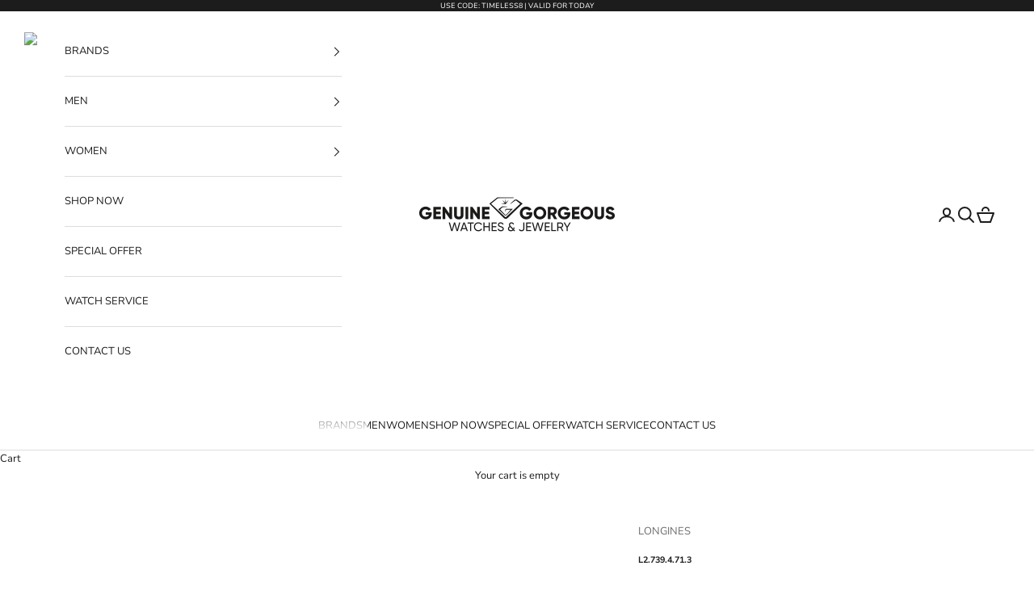

--- FILE ---
content_type: text/html; charset=utf-8
request_url: https://genuinegorgeous.com/products/the-longines-master-collection-2
body_size: 27704
content:
<!doctype html>

<html lang="en" dir="ltr">
  <head>
    <meta charset="utf-8">
    <meta name="viewport" content="width=device-width, initial-scale=1.0, height=device-height, minimum-scale=1.0, maximum-scale=5.0">

    <title>The Longines Master Collection</title><meta name="description" content="Long Experience Meets Vast Expertise As a traditional watchmaking company, Longines has been producing exceptional timepieces since the very beginning. Today, the Longines Master Collection is the perfect illustration of this corporate ethos, as can be seen from the success enjoyed by this range since it was launched i"><link rel="canonical" href="https://genuinegorgeous.com/products/the-longines-master-collection-2"><link rel="shortcut icon" href="//genuinegorgeous.com/cdn/shop/files/favicon_0a7d99c0-1cb5-405c-a0f1-dac52af93f6c.png?v=1685130305&width=96">
      <link rel="apple-touch-icon" href="//genuinegorgeous.com/cdn/shop/files/favicon_0a7d99c0-1cb5-405c-a0f1-dac52af93f6c.png?v=1685130305&width=180"><link rel="preconnect" href="https://fonts.shopifycdn.com" crossorigin><link rel="preload" href="//genuinegorgeous.com/cdn/fonts/montserrat/montserrat_n6.1326b3e84230700ef15b3a29fb520639977513e0.woff2" as="font" type="font/woff2" crossorigin><link rel="preload" href="//genuinegorgeous.com/cdn/fonts/nunito_sans/nunitosans_n4.0276fe080df0ca4e6a22d9cb55aed3ed5ba6b1da.woff2" as="font" type="font/woff2" crossorigin><meta property="og:type" content="product">
  <meta property="og:title" content="The Longines Master Collection">
  <meta property="product:price:amount" content="435,000.00">
  <meta property="product:price:currency" content="INR">
  <meta property="product:availability" content="in stock"><meta property="og:image" content="http://genuinegorgeous.com/cdn/shop/files/longines-the-longines-master-collection-l2-739-4-71-3-2000x2000-4.webp?v=1724869489&width=2048">
  <meta property="og:image:secure_url" content="https://genuinegorgeous.com/cdn/shop/files/longines-the-longines-master-collection-l2-739-4-71-3-2000x2000-4.webp?v=1724869489&width=2048">
  <meta property="og:image:width" content="1400">
  <meta property="og:image:height" content="1800"><meta property="og:description" content="Long Experience Meets Vast Expertise As a traditional watchmaking company, Longines has been producing exceptional timepieces since the very beginning. Today, the Longines Master Collection is the perfect illustration of this corporate ethos, as can be seen from the success enjoyed by this range since it was launched i"><meta property="og:url" content="https://genuinegorgeous.com/products/the-longines-master-collection-2">
<meta property="og:site_name" content="Genuine &amp; Gorgeous Watches"><meta name="twitter:card" content="summary"><meta name="twitter:title" content="The Longines Master Collection">
  <meta name="twitter:description" content="Long Experience Meets Vast Expertise

As a traditional watchmaking company, Longines has been producing exceptional timepieces since the very beginning. Today, the Longines Master Collection is the perfect illustration of this corporate ethos, as can be seen from the success enjoyed by this range since it was launched in 2005.
"><meta name="twitter:image" content="https://genuinegorgeous.com/cdn/shop/files/longines-the-longines-master-collection-l2-739-4-71-3-2000x2000-4.webp?crop=center&height=1200&v=1724869489&width=1200">
  <meta name="twitter:image:alt" content=""><script async crossorigin fetchpriority="high" src="/cdn/shopifycloud/importmap-polyfill/es-modules-shim.2.4.0.js"></script>
<script type="application/ld+json">{"@context":"http:\/\/schema.org\/","@id":"\/products\/the-longines-master-collection-2#product","@type":"ProductGroup","brand":{"@type":"Brand","name":"LONGINES"},"category":"Watches","description":"Long Experience Meets Vast Expertise\n\nAs a traditional watchmaking company, Longines has been producing exceptional timepieces since the very beginning. Today, the Longines Master Collection is the perfect illustration of this corporate ethos, as can be seen from the success enjoyed by this range since it was launched in 2005.\n","hasVariant":[{"@id":"\/products\/the-longines-master-collection-2?variant=45582609121582#variant","@type":"Product","image":"https:\/\/genuinegorgeous.com\/cdn\/shop\/files\/longines-the-longines-master-collection-l2-739-4-71-3-2000x2000-4.webp?v=1724869489\u0026width=1920","name":"The Longines Master Collection - 44 MM \/ Silver \/ Stainless Steel","offers":{"@id":"\/products\/the-longines-master-collection-2?variant=45582609121582#offer","@type":"Offer","availability":"http:\/\/schema.org\/InStock","price":"435000.00","priceCurrency":"INR","url":"https:\/\/genuinegorgeous.com\/products\/the-longines-master-collection-2?variant=45582609121582"}}],"name":"The Longines Master Collection","productGroupID":"8413793681710","url":"https:\/\/genuinegorgeous.com\/products\/the-longines-master-collection-2"}</script><script type="application/ld+json">
  {
    "@context": "https://schema.org",
    "@type": "BreadcrumbList",
    "itemListElement": [{
        "@type": "ListItem",
        "position": 1,
        "name": "Home",
        "item": "https://genuinegorgeous.com"
      },{
            "@type": "ListItem",
            "position": 2,
            "name": "The Longines Master Collection",
            "item": "https://genuinegorgeous.com/products/the-longines-master-collection-2"
          }]
  }
</script><style>/* Typography (heading) */
  @font-face {
  font-family: Montserrat;
  font-weight: 600;
  font-style: normal;
  font-display: fallback;
  src: url("//genuinegorgeous.com/cdn/fonts/montserrat/montserrat_n6.1326b3e84230700ef15b3a29fb520639977513e0.woff2") format("woff2"),
       url("//genuinegorgeous.com/cdn/fonts/montserrat/montserrat_n6.652f051080eb14192330daceed8cd53dfdc5ead9.woff") format("woff");
}

@font-face {
  font-family: Montserrat;
  font-weight: 600;
  font-style: italic;
  font-display: fallback;
  src: url("//genuinegorgeous.com/cdn/fonts/montserrat/montserrat_i6.e90155dd2f004112a61c0322d66d1f59dadfa84b.woff2") format("woff2"),
       url("//genuinegorgeous.com/cdn/fonts/montserrat/montserrat_i6.41470518d8e9d7f1bcdd29a447c2397e5393943f.woff") format("woff");
}

/* Typography (body) */
  @font-face {
  font-family: "Nunito Sans";
  font-weight: 400;
  font-style: normal;
  font-display: fallback;
  src: url("//genuinegorgeous.com/cdn/fonts/nunito_sans/nunitosans_n4.0276fe080df0ca4e6a22d9cb55aed3ed5ba6b1da.woff2") format("woff2"),
       url("//genuinegorgeous.com/cdn/fonts/nunito_sans/nunitosans_n4.b4964bee2f5e7fd9c3826447e73afe2baad607b7.woff") format("woff");
}

@font-face {
  font-family: "Nunito Sans";
  font-weight: 400;
  font-style: italic;
  font-display: fallback;
  src: url("//genuinegorgeous.com/cdn/fonts/nunito_sans/nunitosans_i4.6e408730afac1484cf297c30b0e67c86d17fc586.woff2") format("woff2"),
       url("//genuinegorgeous.com/cdn/fonts/nunito_sans/nunitosans_i4.c9b6dcbfa43622b39a5990002775a8381942ae38.woff") format("woff");
}

@font-face {
  font-family: "Nunito Sans";
  font-weight: 700;
  font-style: normal;
  font-display: fallback;
  src: url("//genuinegorgeous.com/cdn/fonts/nunito_sans/nunitosans_n7.25d963ed46da26098ebeab731e90d8802d989fa5.woff2") format("woff2"),
       url("//genuinegorgeous.com/cdn/fonts/nunito_sans/nunitosans_n7.d32e3219b3d2ec82285d3027bd673efc61a996c8.woff") format("woff");
}

@font-face {
  font-family: "Nunito Sans";
  font-weight: 700;
  font-style: italic;
  font-display: fallback;
  src: url("//genuinegorgeous.com/cdn/fonts/nunito_sans/nunitosans_i7.8c1124729eec046a321e2424b2acf328c2c12139.woff2") format("woff2"),
       url("//genuinegorgeous.com/cdn/fonts/nunito_sans/nunitosans_i7.af4cda04357273e0996d21184432bcb14651a64d.woff") format("woff");
}

:root {
    /* Container */
    --container-max-width: 100%;
    --container-xxs-max-width: 27.5rem; /* 440px */
    --container-xs-max-width: 42.5rem; /* 680px */
    --container-sm-max-width: 61.25rem; /* 980px */
    --container-md-max-width: 71.875rem; /* 1150px */
    --container-lg-max-width: 78.75rem; /* 1260px */
    --container-xl-max-width: 85rem; /* 1360px */
    --container-gutter: 1.25rem;

    --section-vertical-spacing: 2.5rem;
    --section-vertical-spacing-tight:2.5rem;

    --section-stack-gap:2.25rem;
    --section-stack-gap-tight:2.25rem;

    /* Form settings */
    --form-gap: 1.25rem; /* Gap between fieldset and submit button */
    --fieldset-gap: 1rem; /* Gap between each form input within a fieldset */
    --form-control-gap: 0.625rem; /* Gap between input and label (ignored for floating label) */
    --checkbox-control-gap: 0.75rem; /* Horizontal gap between checkbox and its associated label */
    --input-padding-block: 0.65rem; /* Vertical padding for input, textarea and native select */
    --input-padding-inline: 0.8rem; /* Horizontal padding for input, textarea and native select */
    --checkbox-size: 0.875rem; /* Size (width and height) for checkbox */

    /* Other sizes */
    --sticky-area-height: calc(var(--announcement-bar-is-sticky, 0) * var(--announcement-bar-height, 0px) + var(--header-is-sticky, 0) * var(--header-is-visible, 1) * var(--header-height, 0px));

    /* RTL support */
    --transform-logical-flip: 1;
    --transform-origin-start: left;
    --transform-origin-end: right;

    /**
     * ---------------------------------------------------------------------
     * TYPOGRAPHY
     * ---------------------------------------------------------------------
     */

    /* Font properties */
    --heading-font-family: Montserrat, sans-serif;
    --heading-font-weight: 600;
    --heading-font-style: normal;
    --heading-text-transform: uppercase;
    --heading-letter-spacing: 0.13em;
    --text-font-family: "Nunito Sans", sans-serif;
    --text-font-weight: 400;
    --text-font-style: normal;
    --text-letter-spacing: 0.0em;
    --button-font: var(--heading-font-style) var(--heading-font-weight) var(--text-sm) / 1.65 var(--heading-font-family);
    --button-text-transform: uppercase;
    --button-letter-spacing: 0.18em;

    /* Font sizes */--text-heading-size-factor: 1.1;
    --text-h1: max(0.6875rem, clamp(1.375rem, 1.146341463414634rem + 0.975609756097561vw, 2rem) * var(--text-heading-size-factor));
    --text-h2: max(0.6875rem, clamp(1.25rem, 1.0670731707317074rem + 0.7804878048780488vw, 1.75rem) * var(--text-heading-size-factor));
    --text-h3: max(0.6875rem, clamp(1.125rem, 1.0335365853658536rem + 0.3902439024390244vw, 1.375rem) * var(--text-heading-size-factor));
    --text-h4: max(0.6875rem, clamp(1rem, 0.9542682926829268rem + 0.1951219512195122vw, 1.125rem) * var(--text-heading-size-factor));
    --text-h5: calc(0.875rem * var(--text-heading-size-factor));
    --text-h6: calc(0.75rem * var(--text-heading-size-factor));

    --text-xs: 0.6875rem;
    --text-sm: 0.75rem;
    --text-base: 0.8125rem;
    --text-lg: 0.9375rem;
    --text-xl: 1.0625rem;

    /* Rounded variables (used for border radius) */
    --rounded-full: 9999px;
    --button-border-radius: 0.0rem;
    --input-border-radius: 0.0rem;

    /* Box shadow */
    --shadow-sm: 0 2px 8px rgb(0 0 0 / 0.05);
    --shadow: 0 5px 15px rgb(0 0 0 / 0.05);
    --shadow-md: 0 5px 30px rgb(0 0 0 / 0.05);
    --shadow-block: px px px rgb(var(--text-primary) / 0.0);

    /**
     * ---------------------------------------------------------------------
     * OTHER
     * ---------------------------------------------------------------------
     */

    --checkmark-svg-url: url(//genuinegorgeous.com/cdn/shop/t/22/assets/checkmark.svg?v=77552481021870063511761725795);
    --cursor-zoom-in-svg-url: url(//genuinegorgeous.com/cdn/shop/t/22/assets/cursor-zoom-in.svg?v=112480252220988712521761725795);
  }

  [dir="rtl"]:root {
    /* RTL support */
    --transform-logical-flip: -1;
    --transform-origin-start: right;
    --transform-origin-end: left;
  }

  @media screen and (min-width: 700px) {
    :root {
      /* Typography (font size) */
      --text-xs: 0.6875rem;
      --text-sm: 0.75rem;
      --text-base: 0.8125rem;
      --text-lg: 0.9375rem;
      --text-xl: 1.1875rem;

      /* Spacing settings */
      --container-gutter: 2rem;
    }
  }

  @media screen and (min-width: 1000px) {
    :root {
      /* Spacing settings */
      --container-gutter: 3rem;

      --section-vertical-spacing: 4rem;
      --section-vertical-spacing-tight: 4rem;

      --section-stack-gap:3rem;
      --section-stack-gap-tight:3rem;
    }
  }:root {/* Overlay used for modal */
    --page-overlay: 0 0 0 / 0.4;

    /* We use the first scheme background as default */
    --page-background: ;

    /* Product colors */
    --on-sale-text: 227 44 43;
    --on-sale-badge-background: 227 44 43;
    --on-sale-badge-text: 255 255 255;
    --sold-out-badge-background: 239 239 239;
    --sold-out-badge-text: 0 0 0 / 0.65;
    --custom-badge-background: 28 28 28;
    --custom-badge-text: 255 255 255;
    --star-color: 28 28 28;

    /* Status colors */
    --success-background: 212 227 203;
    --success-text: 48 122 7;
    --warning-background: 253 241 224;
    --warning-text: 237 138 0;
    --error-background: 243 204 204;
    --error-text: 203 43 43;
  }.color-scheme--scheme-1 {
      /* Color settings */--accent: 28 28 28;
      --text-color: 28 28 28;
      --background: 255 255 255 / 1.0;
      --background-without-opacity: 255 255 255;
      --background-gradient: ;--border-color: 221 221 221;/* Button colors */
      --button-background: 28 28 28;
      --button-text-color: 255 255 255;

      /* Circled buttons */
      --circle-button-background: 255 255 255;
      --circle-button-text-color: 28 28 28;
    }.shopify-section:has(.section-spacing.color-scheme--bg-54922f2e920ba8346f6dc0fba343d673) + .shopify-section:has(.section-spacing.color-scheme--bg-54922f2e920ba8346f6dc0fba343d673:not(.bordered-section)) .section-spacing {
      padding-block-start: 0;
    }.color-scheme--scheme-2 {
      /* Color settings */--accent: 28 28 28;
      --text-color: 28 28 28;
      --background: 255 255 255 / 1.0;
      --background-without-opacity: 255 255 255;
      --background-gradient: ;--border-color: 221 221 221;/* Button colors */
      --button-background: 28 28 28;
      --button-text-color: 255 255 255;

      /* Circled buttons */
      --circle-button-background: 255 255 255;
      --circle-button-text-color: 28 28 28;
    }.shopify-section:has(.section-spacing.color-scheme--bg-54922f2e920ba8346f6dc0fba343d673) + .shopify-section:has(.section-spacing.color-scheme--bg-54922f2e920ba8346f6dc0fba343d673:not(.bordered-section)) .section-spacing {
      padding-block-start: 0;
    }.color-scheme--scheme-3 {
      /* Color settings */--accent: 255 255 255;
      --text-color: 255 255 255;
      --background: 28 28 28 / 1.0;
      --background-without-opacity: 28 28 28;
      --background-gradient: ;--border-color: 62 62 62;/* Button colors */
      --button-background: 255 255 255;
      --button-text-color: 28 28 28;

      /* Circled buttons */
      --circle-button-background: 255 255 255;
      --circle-button-text-color: 28 28 28;
    }.shopify-section:has(.section-spacing.color-scheme--bg-c1f8cb21047e4797e94d0969dc5d1e44) + .shopify-section:has(.section-spacing.color-scheme--bg-c1f8cb21047e4797e94d0969dc5d1e44:not(.bordered-section)) .section-spacing {
      padding-block-start: 0;
    }.color-scheme--scheme-4 {
      /* Color settings */--accent: 255 255 255;
      --text-color: 255 255 255;
      --background: 0 0 0 / 0.0;
      --background-without-opacity: 0 0 0;
      --background-gradient: ;--border-color: 255 255 255;/* Button colors */
      --button-background: 255 255 255;
      --button-text-color: 28 28 28;

      /* Circled buttons */
      --circle-button-background: 255 255 255;
      --circle-button-text-color: 28 28 28;
    }.shopify-section:has(.section-spacing.color-scheme--bg-3671eee015764974ee0aef1536023e0f) + .shopify-section:has(.section-spacing.color-scheme--bg-3671eee015764974ee0aef1536023e0f:not(.bordered-section)) .section-spacing {
      padding-block-start: 0;
    }.color-scheme--dialog {
      /* Color settings */--accent: 28 28 28;
      --text-color: 28 28 28;
      --background: 255 255 255 / 1.0;
      --background-without-opacity: 255 255 255;
      --background-gradient: ;--border-color: 221 221 221;/* Button colors */
      --button-background: 28 28 28;
      --button-text-color: 255 255 255;

      /* Circled buttons */
      --circle-button-background: 255 255 255;
      --circle-button-text-color: 28 28 28;
    }
</style><script>
  // This allows to expose several variables to the global scope, to be used in scripts
  window.themeVariables = {
    settings: {
      showPageTransition: null,
      pageType: "product",
      moneyFormat: "Rs. {{amount}}",
      moneyWithCurrencyFormat: "Rs. {{amount}}",
      currencyCodeEnabled: true,
      cartType: "drawer",
      staggerMenuApparition: true
    },

    strings: {
      addedToCart: "Added to your cart!",
      closeGallery: "Close gallery",
      zoomGallery: "Zoom picture",
      errorGallery: "Image cannot be loaded",
      shippingEstimatorNoResults: "Sorry, we do not ship to your address.",
      shippingEstimatorOneResult: "There is one shipping rate for your address:",
      shippingEstimatorMultipleResults: "There are several shipping rates for your address:",
      shippingEstimatorError: "One or more error occurred while retrieving shipping rates:",
      next: "Next",
      previous: "Previous"
    },

    mediaQueries: {
      'sm': 'screen and (min-width: 700px)',
      'md': 'screen and (min-width: 1000px)',
      'lg': 'screen and (min-width: 1150px)',
      'xl': 'screen and (min-width: 1400px)',
      '2xl': 'screen and (min-width: 1600px)',
      'sm-max': 'screen and (max-width: 699px)',
      'md-max': 'screen and (max-width: 999px)',
      'lg-max': 'screen and (max-width: 1149px)',
      'xl-max': 'screen and (max-width: 1399px)',
      '2xl-max': 'screen and (max-width: 1599px)',
      'motion-safe': '(prefers-reduced-motion: no-preference)',
      'motion-reduce': '(prefers-reduced-motion: reduce)',
      'supports-hover': 'screen and (pointer: fine)',
      'supports-touch': 'screen and (hover: none)'
    }
  };</script><script type="importmap">{
        "imports": {
          "vendor": "//genuinegorgeous.com/cdn/shop/t/22/assets/vendor.min.js?v=118757129943152772801761725778",
          "theme": "//genuinegorgeous.com/cdn/shop/t/22/assets/theme.js?v=101968322525841978421761725778",
          "photoswipe": "//genuinegorgeous.com/cdn/shop/t/22/assets/photoswipe.min.js?v=13374349288281597431761725778"
        }
      }
    </script>

    <script type="module" src="//genuinegorgeous.com/cdn/shop/t/22/assets/vendor.min.js?v=118757129943152772801761725778"></script>
    <script type="module" src="//genuinegorgeous.com/cdn/shop/t/22/assets/theme.js?v=101968322525841978421761725778"></script>

    <script>window.performance && window.performance.mark && window.performance.mark('shopify.content_for_header.start');</script><meta id="shopify-digital-wallet" name="shopify-digital-wallet" content="/75297849646/digital_wallets/dialog">
<link rel="alternate" type="application/json+oembed" href="https://genuinegorgeous.com/products/the-longines-master-collection-2.oembed">
<script async="async" src="/checkouts/internal/preloads.js?locale=en-IN"></script>
<script id="shopify-features" type="application/json">{"accessToken":"6a24df65f60897c88310d999f16e998f","betas":["rich-media-storefront-analytics"],"domain":"genuinegorgeous.com","predictiveSearch":true,"shopId":75297849646,"locale":"en"}</script>
<script>var Shopify = Shopify || {};
Shopify.shop = "gngwatch.myshopify.com";
Shopify.locale = "en";
Shopify.currency = {"active":"INR","rate":"1.0"};
Shopify.country = "IN";
Shopify.theme = {"name":"NOV GNG","id":181949628718,"schema_name":"Prestige","schema_version":"10.10.1","theme_store_id":855,"role":"main"};
Shopify.theme.handle = "null";
Shopify.theme.style = {"id":null,"handle":null};
Shopify.cdnHost = "genuinegorgeous.com/cdn";
Shopify.routes = Shopify.routes || {};
Shopify.routes.root = "/";</script>
<script type="module">!function(o){(o.Shopify=o.Shopify||{}).modules=!0}(window);</script>
<script>!function(o){function n(){var o=[];function n(){o.push(Array.prototype.slice.apply(arguments))}return n.q=o,n}var t=o.Shopify=o.Shopify||{};t.loadFeatures=n(),t.autoloadFeatures=n()}(window);</script>
<script id="shop-js-analytics" type="application/json">{"pageType":"product"}</script>
<script defer="defer" async type="module" src="//genuinegorgeous.com/cdn/shopifycloud/shop-js/modules/v2/client.init-shop-cart-sync_COMZFrEa.en.esm.js"></script>
<script defer="defer" async type="module" src="//genuinegorgeous.com/cdn/shopifycloud/shop-js/modules/v2/chunk.common_CdXrxk3f.esm.js"></script>
<script type="module">
  await import("//genuinegorgeous.com/cdn/shopifycloud/shop-js/modules/v2/client.init-shop-cart-sync_COMZFrEa.en.esm.js");
await import("//genuinegorgeous.com/cdn/shopifycloud/shop-js/modules/v2/chunk.common_CdXrxk3f.esm.js");

  window.Shopify.SignInWithShop?.initShopCartSync?.({"fedCMEnabled":true,"windoidEnabled":true});

</script>
<script>(function() {
  var isLoaded = false;
  function asyncLoad() {
    if (isLoaded) return;
    isLoaded = true;
    var urls = ["https:\/\/cdn.nfcube.com\/instafeed-6ad3c7ea698bfab22bfdaa05fe14ef1d.js?shop=gngwatch.myshopify.com","https:\/\/assets.smartwishlist.webmarked.net\/static\/v6\/smartwishlist.js?shop=gngwatch.myshopify.com"];
    for (var i = 0; i < urls.length; i++) {
      var s = document.createElement('script');
      s.type = 'text/javascript';
      s.async = true;
      s.src = urls[i];
      var x = document.getElementsByTagName('script')[0];
      x.parentNode.insertBefore(s, x);
    }
  };
  if(window.attachEvent) {
    window.attachEvent('onload', asyncLoad);
  } else {
    window.addEventListener('load', asyncLoad, false);
  }
})();</script>
<script id="__st">var __st={"a":75297849646,"offset":19800,"reqid":"42216fde-3911-4704-b515-6760661216c0-1763498320","pageurl":"genuinegorgeous.com\/products\/the-longines-master-collection-2","u":"68b28d2664a0","p":"product","rtyp":"product","rid":8413793681710};</script>
<script>window.ShopifyPaypalV4VisibilityTracking = true;</script>
<script id="captcha-bootstrap">!function(){'use strict';const t='contact',e='account',n='new_comment',o=[[t,t],['blogs',n],['comments',n],[t,'customer']],c=[[e,'customer_login'],[e,'guest_login'],[e,'recover_customer_password'],[e,'create_customer']],r=t=>t.map((([t,e])=>`form[action*='/${t}']:not([data-nocaptcha='true']) input[name='form_type'][value='${e}']`)).join(','),a=t=>()=>t?[...document.querySelectorAll(t)].map((t=>t.form)):[];function s(){const t=[...o],e=r(t);return a(e)}const i='password',u='form_key',d=['recaptcha-v3-token','g-recaptcha-response','h-captcha-response',i],f=()=>{try{return window.sessionStorage}catch{return}},m='__shopify_v',_=t=>t.elements[u];function p(t,e,n=!1){try{const o=window.sessionStorage,c=JSON.parse(o.getItem(e)),{data:r}=function(t){const{data:e,action:n}=t;return t[m]||n?{data:e,action:n}:{data:t,action:n}}(c);for(const[e,n]of Object.entries(r))t.elements[e]&&(t.elements[e].value=n);n&&o.removeItem(e)}catch(o){console.error('form repopulation failed',{error:o})}}const l='form_type',E='cptcha';function T(t){t.dataset[E]=!0}const w=window,h=w.document,L='Shopify',v='ce_forms',y='captcha';let A=!1;((t,e)=>{const n=(g='f06e6c50-85a8-45c8-87d0-21a2b65856fe',I='https://cdn.shopify.com/shopifycloud/storefront-forms-hcaptcha/ce_storefront_forms_captcha_hcaptcha.v1.5.2.iife.js',D={infoText:'Protected by hCaptcha',privacyText:'Privacy',termsText:'Terms'},(t,e,n)=>{const o=w[L][v],c=o.bindForm;if(c)return c(t,g,e,D).then(n);var r;o.q.push([[t,g,e,D],n]),r=I,A||(h.body.append(Object.assign(h.createElement('script'),{id:'captcha-provider',async:!0,src:r})),A=!0)});var g,I,D;w[L]=w[L]||{},w[L][v]=w[L][v]||{},w[L][v].q=[],w[L][y]=w[L][y]||{},w[L][y].protect=function(t,e){n(t,void 0,e),T(t)},Object.freeze(w[L][y]),function(t,e,n,w,h,L){const[v,y,A,g]=function(t,e,n){const i=e?o:[],u=t?c:[],d=[...i,...u],f=r(d),m=r(i),_=r(d.filter((([t,e])=>n.includes(e))));return[a(f),a(m),a(_),s()]}(w,h,L),I=t=>{const e=t.target;return e instanceof HTMLFormElement?e:e&&e.form},D=t=>v().includes(t);t.addEventListener('submit',(t=>{const e=I(t);if(!e)return;const n=D(e)&&!e.dataset.hcaptchaBound&&!e.dataset.recaptchaBound,o=_(e),c=g().includes(e)&&(!o||!o.value);(n||c)&&t.preventDefault(),c&&!n&&(function(t){try{if(!f())return;!function(t){const e=f();if(!e)return;const n=_(t);if(!n)return;const o=n.value;o&&e.removeItem(o)}(t);const e=Array.from(Array(32),(()=>Math.random().toString(36)[2])).join('');!function(t,e){_(t)||t.append(Object.assign(document.createElement('input'),{type:'hidden',name:u})),t.elements[u].value=e}(t,e),function(t,e){const n=f();if(!n)return;const o=[...t.querySelectorAll(`input[type='${i}']`)].map((({name:t})=>t)),c=[...d,...o],r={};for(const[a,s]of new FormData(t).entries())c.includes(a)||(r[a]=s);n.setItem(e,JSON.stringify({[m]:1,action:t.action,data:r}))}(t,e)}catch(e){console.error('failed to persist form',e)}}(e),e.submit())}));const S=(t,e)=>{t&&!t.dataset[E]&&(n(t,e.some((e=>e===t))),T(t))};for(const o of['focusin','change'])t.addEventListener(o,(t=>{const e=I(t);D(e)&&S(e,y())}));const B=e.get('form_key'),M=e.get(l),P=B&&M;t.addEventListener('DOMContentLoaded',(()=>{const t=y();if(P)for(const e of t)e.elements[l].value===M&&p(e,B);[...new Set([...A(),...v().filter((t=>'true'===t.dataset.shopifyCaptcha))])].forEach((e=>S(e,t)))}))}(h,new URLSearchParams(w.location.search),n,t,e,['guest_login'])})(!0,!0)}();</script>
<script integrity="sha256-52AcMU7V7pcBOXWImdc/TAGTFKeNjmkeM1Pvks/DTgc=" data-source-attribution="shopify.loadfeatures" defer="defer" src="//genuinegorgeous.com/cdn/shopifycloud/storefront/assets/storefront/load_feature-81c60534.js" crossorigin="anonymous"></script>
<script data-source-attribution="shopify.dynamic_checkout.dynamic.init">var Shopify=Shopify||{};Shopify.PaymentButton=Shopify.PaymentButton||{isStorefrontPortableWallets:!0,init:function(){window.Shopify.PaymentButton.init=function(){};var t=document.createElement("script");t.src="https://genuinegorgeous.com/cdn/shopifycloud/portable-wallets/latest/portable-wallets.en.js",t.type="module",document.head.appendChild(t)}};
</script>
<script data-source-attribution="shopify.dynamic_checkout.buyer_consent">
  function portableWalletsHideBuyerConsent(e){var t=document.getElementById("shopify-buyer-consent"),n=document.getElementById("shopify-subscription-policy-button");t&&n&&(t.classList.add("hidden"),t.setAttribute("aria-hidden","true"),n.removeEventListener("click",e))}function portableWalletsShowBuyerConsent(e){var t=document.getElementById("shopify-buyer-consent"),n=document.getElementById("shopify-subscription-policy-button");t&&n&&(t.classList.remove("hidden"),t.removeAttribute("aria-hidden"),n.addEventListener("click",e))}window.Shopify?.PaymentButton&&(window.Shopify.PaymentButton.hideBuyerConsent=portableWalletsHideBuyerConsent,window.Shopify.PaymentButton.showBuyerConsent=portableWalletsShowBuyerConsent);
</script>
<script data-source-attribution="shopify.dynamic_checkout.cart.bootstrap">document.addEventListener("DOMContentLoaded",(function(){function t(){return document.querySelector("shopify-accelerated-checkout-cart, shopify-accelerated-checkout")}if(t())Shopify.PaymentButton.init();else{new MutationObserver((function(e,n){t()&&(Shopify.PaymentButton.init(),n.disconnect())})).observe(document.body,{childList:!0,subtree:!0})}}));
</script>

<script>window.performance && window.performance.mark && window.performance.mark('shopify.content_for_header.end');</script>
<link href="//genuinegorgeous.com/cdn/shop/t/22/assets/theme.css?v=153002433258678615821761725778" rel="stylesheet" type="text/css" media="all" /><script type="text/javascript">
  window.Pop = window.Pop || {};
  window.Pop.common = window.Pop.common || {};
  window.Pop.common.shop = {
    permanent_domain: 'gngwatch.myshopify.com',
    currency: "INR",
    money_format: "Rs. {{amount}}",
    id: 75297849646
  };
  

  window.Pop.common.template = 'product';
  window.Pop.common.cart = {};
  window.Pop.common.vapid_public_key = "BJuXCmrtTK335SuczdNVYrGVtP_WXn4jImChm49st7K7z7e8gxSZUKk4DhUpk8j2Xpiw5G4-ylNbMKLlKkUEU98=";
  window.Pop.global_config = {"asset_urls":{"loy":{},"rev":{},"pu":{"init_js":null},"widgets":{"init_js":"https:\/\/cdn.shopify.com\/s\/files\/1\/0194\/1736\/6592\/t\/1\/assets\/ba_widget_init.js?v=1728041536","modal_js":"https:\/\/cdn.shopify.com\/s\/files\/1\/0194\/1736\/6592\/t\/1\/assets\/ba_widget_modal.js?v=1728041538","modal_css":"https:\/\/cdn.shopify.com\/s\/files\/1\/0194\/1736\/6592\/t\/1\/assets\/ba_widget_modal.css?v=1654723622"},"forms":{},"global":{"helper_js":"https:\/\/cdn.shopify.com\/s\/files\/1\/0194\/1736\/6592\/t\/1\/assets\/ba_pop_tracking.js?v=1704919189"}},"proxy_paths":{"pop":"\/apps\/ba-pop","app_metrics":"\/apps\/ba-pop\/app_metrics","push_subscription":"\/apps\/ba-pop\/push"},"aat":["pop"],"pv":false,"sts":false,"bam":false,"batc":false,"base_money_format":"Rs. {{amount}}","loy_js_api_enabled":false,"shop":{"id":75297849646,"name":"Genuine \u0026 Gorgeous Watches","domain":"genuinegorgeous.com"}};
  window.Pop.widgets_config = {"id":194736,"active":false,"frequency_limit_amount":1,"frequency_limit_time_unit":"weeks","background_image":{"position":"none","widget_background_preview_url":""},"initial_state":{"body":"Use the discount code while checkout.","title":"All in 10% ","cta_text":"Claim Discount","show_email":"true","action_text":"Saving...","footer_text":"","dismiss_text":"I don't want to use.","email_placeholder":"Email","phone_placeholder":"Phone Number"},"success_state":{"body":"Thanks for subscribing. Claim your discount while checking out.","title":"Discount Unlocked 🎉","cta_text":"Buy Now","cta_action":"open_url","redirect_url":"https:\/\/genuinegorgeous.com\/collections\/fashion-brands?sort_by=price-ascending","open_url_new_tab":"true"},"closed_state":{"action":"close_widget","font_size":"20","action_text":"GET 10% OFF","display_offset":"300","display_position":"left"},"error_state":{"submit_error":"Sorry, please try again later","invalid_email":"Please enter valid email address!","error_subscribing":"Error subscribing, try again later","already_registered":"You have already registered","invalid_phone_number":"Please enter valid phone number!"},"trigger":{"action":"on_timer","delay_in_seconds":"0"},"colors":{"link_color":"#795548","sticky_bar_bg":"#C62828","cta_font_color":"#fff","body_font_color":"#000","sticky_bar_text":"#fff","background_color":"#fff","error_text_color":"#ff2626","title_font_color":"#000","footer_font_color":"#bbb","dismiss_font_color":"#bbb","cta_background_color":"#000","sticky_coupon_bar_bg":"#000000","error_text_background":"","sticky_coupon_bar_text":"#fff"},"sticky_coupon_bar":{"enabled":"true","message":"Valid for 2 hours"},"display_style":{"font":"Helvetica","size":"regular","align":"center"},"dismissable":true,"has_background":false,"opt_in_channels":["email"],"rules":[],"widget_css":".powered_by_rivo{\n  display: block;\n}\n.ba_widget_main_design {\n  background: #fff;\n}\n.ba_widget_content{text-align: center}\n.ba_widget_parent{\n  font-family: Helvetica;\n}\n.ba_widget_parent.background{\n}\n.ba_widget_left_content{\n}\n.ba_widget_right_content{\n}\n#ba_widget_cta_button:disabled{\n  background: #000cc;\n}\n#ba_widget_cta_button{\n  background: #000;\n  color: #fff;\n}\n#ba_widget_cta_button:after {\n  background: #000e0;\n}\n.ba_initial_state_title, .ba_success_state_title{\n  color: #000;\n}\n.ba_initial_state_body, .ba_success_state_body{\n  color: #000;\n}\n.ba_initial_state_dismiss_text{\n  color: #bbb;\n}\n.ba_initial_state_footer_text, .ba_initial_state_sms_agreement{\n  color: #bbb;\n}\n.ba_widget_error{\n  color: #ff2626;\n  background: ;\n}\n.ba_link_color{\n  color: #795548;\n}\n","custom_css":null,"logo":null};
</script>


<script type="text/javascript">
  

  (function() {
    //Global snippet for Email Popups
    //this is updated automatically - do not edit manually.
    document.addEventListener('DOMContentLoaded', function() {
      function loadScript(src, defer, done) {
        var js = document.createElement('script');
        js.src = src;
        js.defer = defer;
        js.onload = function(){done();};
        js.onerror = function(){
          done(new Error('Failed to load script ' + src));
        };
        document.head.appendChild(js);
      }

      function browserSupportsAllFeatures() {
        return window.Promise && window.fetch && window.Symbol;
      }

      if (browserSupportsAllFeatures()) {
        main();
      } else {
        loadScript('https://cdnjs.cloudflare.com/polyfill/v3/polyfill.min.js?features=Promise,fetch', true, main);
      }

      function loadAppScripts(){
        const popAppEmbedEnabled = document.getElementById("pop-app-embed-init");

        if (window.Pop.global_config.aat.includes("pop") && !popAppEmbedEnabled){
          loadScript(window.Pop.global_config.asset_urls.widgets.init_js, true, function(){});
        }
      }

      function main(err) {
        loadScript(window.Pop.global_config.asset_urls.global.helper_js, false, loadAppScripts);
      }
    });
  })();
</script>

<!-- Google tag (gtag.js) -->
<script async src="https://www.googletagmanager.com/gtag/js?id=AW-16958847718">
</script>
<script>
  window.dataLayer = window.dataLayer || [];
  function gtag(){dataLayer.push(arguments);}
  gtag('js', new Date());

  gtag('config', 'AW-16958847718');
</script>
  <!-- BEGIN app block: shopify://apps/avada-seo-suite/blocks/avada-seo/15507c6e-1aa3-45d3-b698-7e175e033440 --><script>
  window.AVADA_SEO_ENABLED = true;
</script><!-- BEGIN app snippet: avada-broken-link-manager --><!-- END app snippet --><!-- BEGIN app snippet: avada-seo-site --><!-- END app snippet --><!-- BEGIN app snippet: avada-robot-onpage --><!-- Avada SEO Robot Onpage -->












<!-- END app snippet --><!-- BEGIN app snippet: avada-frequently-asked-questions -->







<!-- END app snippet --><!-- BEGIN app snippet: avada-custom-css --> <!-- BEGIN Avada SEO custom CSS END -->


<!-- END Avada SEO custom CSS END -->
<!-- END app snippet --><!-- BEGIN app snippet: avada-loading --><style>
  @keyframes avada-rotate {
    0% { transform: rotate(0); }
    100% { transform: rotate(360deg); }
  }

  @keyframes avada-fade-out {
    0% { opacity: 1; visibility: visible; }
    100% { opacity: 0; visibility: hidden; }
  }

  .Avada-LoadingScreen {
    display: none;
    width: 100%;
    height: 100vh;
    top: 0;
    position: fixed;
    z-index: 9999;
    display: flex;
    align-items: center;
    justify-content: center;
  
    background-image: url();
    background-position: center;
    background-size: cover;
    background-repeat: no-repeat;
  
  }

  .Avada-LoadingScreen svg {
    animation: avada-rotate 1s linear infinite;
    width: px;
    height: px;
  }
</style>
<script>
  const themeId = Shopify.theme.id;
  const loadingSettingsValue = null;
  const loadingType = loadingSettingsValue?.loadingType;
  function renderLoading() {
    new MutationObserver((mutations, observer) => {
      if (document.body) {
        observer.disconnect();
        const loadingDiv = document.createElement('div');
        loadingDiv.className = 'Avada-LoadingScreen';
        if(loadingType === 'custom_logo' || loadingType === 'favicon_logo') {
          const srcLoadingImage = loadingSettingsValue?.customLogoThemeIds[themeId] || '';
          if(srcLoadingImage) {
            loadingDiv.innerHTML = `
            <img alt="Avada logo"  height="600px" loading="eager"
              src="${srcLoadingImage}&width=600"
              width="600px" />
              `
          }
        }
        if(loadingType === 'circle') {
          loadingDiv.innerHTML = `
        <svg viewBox="0 0 40 40" fill="none" xmlns="http://www.w3.org/2000/svg">
          <path d="M20 3.75C11.0254 3.75 3.75 11.0254 3.75 20C3.75 21.0355 2.91053 21.875 1.875 21.875C0.839475 21.875 0 21.0355 0 20C0 8.9543 8.9543 0 20 0C31.0457 0 40 8.9543 40 20C40 31.0457 31.0457 40 20 40C18.9645 40 18.125 39.1605 18.125 38.125C18.125 37.0895 18.9645 36.25 20 36.25C28.9748 36.25 36.25 28.9748 36.25 20C36.25 11.0254 28.9748 3.75 20 3.75Z" fill=""/>
        </svg>
      `;
        }
        
        document.body.insertBefore(loadingDiv, document.body.firstChild || null);
        const e = '';
        const t = '';
        const o = 'first' === t;
        const a = sessionStorage.getItem('isShowLoadingAvada');
        const n = document.querySelector('.Avada-LoadingScreen');
        if (a && o) return (n.style.display = 'none');
        n.style.display = 'flex';
        const i = document.body;
        i.style.overflow = 'hidden';
        const l = () => {
          i.style.overflow = 'auto';
          n.style.animation = 'avada-fade-out 1s ease-out forwards';
          setTimeout(() => {
            n.style.display = 'none';
          }, 1000);
        };
        if ((o && !a && sessionStorage.setItem('isShowLoadingAvada', true), 'duration_auto' === e)) {
          window.onload = function() {
            l();
          };
          return;
        }
        setTimeout(() => {
          l();
        }, 1000 * e);
      }
    }).observe(document.documentElement, { childList: true, subtree: true });
  };
  function isNullish(value) {
    return value === null || value === undefined;
  }
  const themeIds = '';
  const themeIdsArray = themeIds ? themeIds.split(',') : [];
  
  if(!isNullish(themeIds) && themeIdsArray.includes(themeId.toString()) && loadingSettingsValue?.enabled) {
    renderLoading();
  }
  
  if(isNullish(loadingSettingsValue?.themeIds) && loadingSettingsValue?.enabled) {
    renderLoading();
  }
</script>
<!-- END app snippet --><!-- BEGIN app snippet: avada-seo-social-post --><!-- END app snippet -->
<!-- END app block --><link href="https://monorail-edge.shopifysvc.com" rel="dns-prefetch">
<script>(function(){if ("sendBeacon" in navigator && "performance" in window) {try {var session_token_from_headers = performance.getEntriesByType('navigation')[0].serverTiming.find(x => x.name == '_s').description;} catch {var session_token_from_headers = undefined;}var session_cookie_matches = document.cookie.match(/_shopify_s=([^;]*)/);var session_token_from_cookie = session_cookie_matches && session_cookie_matches.length === 2 ? session_cookie_matches[1] : "";var session_token = session_token_from_headers || session_token_from_cookie || "";function handle_abandonment_event(e) {var entries = performance.getEntries().filter(function(entry) {return /monorail-edge.shopifysvc.com/.test(entry.name);});if (!window.abandonment_tracked && entries.length === 0) {window.abandonment_tracked = true;var currentMs = Date.now();var navigation_start = performance.timing.navigationStart;var payload = {shop_id: 75297849646,url: window.location.href,navigation_start,duration: currentMs - navigation_start,session_token,page_type: "product"};window.navigator.sendBeacon("https://monorail-edge.shopifysvc.com/v1/produce", JSON.stringify({schema_id: "online_store_buyer_site_abandonment/1.1",payload: payload,metadata: {event_created_at_ms: currentMs,event_sent_at_ms: currentMs}}));}}window.addEventListener('pagehide', handle_abandonment_event);}}());</script>
<script id="web-pixels-manager-setup">(function e(e,d,r,n,o){if(void 0===o&&(o={}),!Boolean(null===(a=null===(i=window.Shopify)||void 0===i?void 0:i.analytics)||void 0===a?void 0:a.replayQueue)){var i,a;window.Shopify=window.Shopify||{};var t=window.Shopify;t.analytics=t.analytics||{};var s=t.analytics;s.replayQueue=[],s.publish=function(e,d,r){return s.replayQueue.push([e,d,r]),!0};try{self.performance.mark("wpm:start")}catch(e){}var l=function(){var e={modern:/Edge?\/(1{2}[4-9]|1[2-9]\d|[2-9]\d{2}|\d{4,})\.\d+(\.\d+|)|Firefox\/(1{2}[4-9]|1[2-9]\d|[2-9]\d{2}|\d{4,})\.\d+(\.\d+|)|Chrom(ium|e)\/(9{2}|\d{3,})\.\d+(\.\d+|)|(Maci|X1{2}).+ Version\/(15\.\d+|(1[6-9]|[2-9]\d|\d{3,})\.\d+)([,.]\d+|)( \(\w+\)|)( Mobile\/\w+|) Safari\/|Chrome.+OPR\/(9{2}|\d{3,})\.\d+\.\d+|(CPU[ +]OS|iPhone[ +]OS|CPU[ +]iPhone|CPU IPhone OS|CPU iPad OS)[ +]+(15[._]\d+|(1[6-9]|[2-9]\d|\d{3,})[._]\d+)([._]\d+|)|Android:?[ /-](13[3-9]|1[4-9]\d|[2-9]\d{2}|\d{4,})(\.\d+|)(\.\d+|)|Android.+Firefox\/(13[5-9]|1[4-9]\d|[2-9]\d{2}|\d{4,})\.\d+(\.\d+|)|Android.+Chrom(ium|e)\/(13[3-9]|1[4-9]\d|[2-9]\d{2}|\d{4,})\.\d+(\.\d+|)|SamsungBrowser\/([2-9]\d|\d{3,})\.\d+/,legacy:/Edge?\/(1[6-9]|[2-9]\d|\d{3,})\.\d+(\.\d+|)|Firefox\/(5[4-9]|[6-9]\d|\d{3,})\.\d+(\.\d+|)|Chrom(ium|e)\/(5[1-9]|[6-9]\d|\d{3,})\.\d+(\.\d+|)([\d.]+$|.*Safari\/(?![\d.]+ Edge\/[\d.]+$))|(Maci|X1{2}).+ Version\/(10\.\d+|(1[1-9]|[2-9]\d|\d{3,})\.\d+)([,.]\d+|)( \(\w+\)|)( Mobile\/\w+|) Safari\/|Chrome.+OPR\/(3[89]|[4-9]\d|\d{3,})\.\d+\.\d+|(CPU[ +]OS|iPhone[ +]OS|CPU[ +]iPhone|CPU IPhone OS|CPU iPad OS)[ +]+(10[._]\d+|(1[1-9]|[2-9]\d|\d{3,})[._]\d+)([._]\d+|)|Android:?[ /-](13[3-9]|1[4-9]\d|[2-9]\d{2}|\d{4,})(\.\d+|)(\.\d+|)|Mobile Safari.+OPR\/([89]\d|\d{3,})\.\d+\.\d+|Android.+Firefox\/(13[5-9]|1[4-9]\d|[2-9]\d{2}|\d{4,})\.\d+(\.\d+|)|Android.+Chrom(ium|e)\/(13[3-9]|1[4-9]\d|[2-9]\d{2}|\d{4,})\.\d+(\.\d+|)|Android.+(UC? ?Browser|UCWEB|U3)[ /]?(15\.([5-9]|\d{2,})|(1[6-9]|[2-9]\d|\d{3,})\.\d+)\.\d+|SamsungBrowser\/(5\.\d+|([6-9]|\d{2,})\.\d+)|Android.+MQ{2}Browser\/(14(\.(9|\d{2,})|)|(1[5-9]|[2-9]\d|\d{3,})(\.\d+|))(\.\d+|)|K[Aa][Ii]OS\/(3\.\d+|([4-9]|\d{2,})\.\d+)(\.\d+|)/},d=e.modern,r=e.legacy,n=navigator.userAgent;return n.match(d)?"modern":n.match(r)?"legacy":"unknown"}(),u="modern"===l?"modern":"legacy",c=(null!=n?n:{modern:"",legacy:""})[u],f=function(e){return[e.baseUrl,"/wpm","/b",e.hashVersion,"modern"===e.buildTarget?"m":"l",".js"].join("")}({baseUrl:d,hashVersion:r,buildTarget:u}),m=function(e){var d=e.version,r=e.bundleTarget,n=e.surface,o=e.pageUrl,i=e.monorailEndpoint;return{emit:function(e){var a=e.status,t=e.errorMsg,s=(new Date).getTime(),l=JSON.stringify({metadata:{event_sent_at_ms:s},events:[{schema_id:"web_pixels_manager_load/3.1",payload:{version:d,bundle_target:r,page_url:o,status:a,surface:n,error_msg:t},metadata:{event_created_at_ms:s}}]});if(!i)return console&&console.warn&&console.warn("[Web Pixels Manager] No Monorail endpoint provided, skipping logging."),!1;try{return self.navigator.sendBeacon.bind(self.navigator)(i,l)}catch(e){}var u=new XMLHttpRequest;try{return u.open("POST",i,!0),u.setRequestHeader("Content-Type","text/plain"),u.send(l),!0}catch(e){return console&&console.warn&&console.warn("[Web Pixels Manager] Got an unhandled error while logging to Monorail."),!1}}}}({version:r,bundleTarget:l,surface:e.surface,pageUrl:self.location.href,monorailEndpoint:e.monorailEndpoint});try{o.browserTarget=l,function(e){var d=e.src,r=e.async,n=void 0===r||r,o=e.onload,i=e.onerror,a=e.sri,t=e.scriptDataAttributes,s=void 0===t?{}:t,l=document.createElement("script"),u=document.querySelector("head"),c=document.querySelector("body");if(l.async=n,l.src=d,a&&(l.integrity=a,l.crossOrigin="anonymous"),s)for(var f in s)if(Object.prototype.hasOwnProperty.call(s,f))try{l.dataset[f]=s[f]}catch(e){}if(o&&l.addEventListener("load",o),i&&l.addEventListener("error",i),u)u.appendChild(l);else{if(!c)throw new Error("Did not find a head or body element to append the script");c.appendChild(l)}}({src:f,async:!0,onload:function(){if(!function(){var e,d;return Boolean(null===(d=null===(e=window.Shopify)||void 0===e?void 0:e.analytics)||void 0===d?void 0:d.initialized)}()){var d=window.webPixelsManager.init(e)||void 0;if(d){var r=window.Shopify.analytics;r.replayQueue.forEach((function(e){var r=e[0],n=e[1],o=e[2];d.publishCustomEvent(r,n,o)})),r.replayQueue=[],r.publish=d.publishCustomEvent,r.visitor=d.visitor,r.initialized=!0}}},onerror:function(){return m.emit({status:"failed",errorMsg:"".concat(f," has failed to load")})},sri:function(e){var d=/^sha384-[A-Za-z0-9+/=]+$/;return"string"==typeof e&&d.test(e)}(c)?c:"",scriptDataAttributes:o}),m.emit({status:"loading"})}catch(e){m.emit({status:"failed",errorMsg:(null==e?void 0:e.message)||"Unknown error"})}}})({shopId: 75297849646,storefrontBaseUrl: "https://genuinegorgeous.com",extensionsBaseUrl: "https://extensions.shopifycdn.com/cdn/shopifycloud/web-pixels-manager",monorailEndpoint: "https://monorail-edge.shopifysvc.com/unstable/produce_batch",surface: "storefront-renderer",enabledBetaFlags: ["2dca8a86"],webPixelsConfigList: [{"id":"816251182","configuration":"{\"config\":\"{\\\"pixel_id\\\":\\\"G-821ZKL58LB\\\",\\\"target_country\\\":\\\"IN\\\",\\\"gtag_events\\\":[{\\\"type\\\":\\\"begin_checkout\\\",\\\"action_label\\\":\\\"G-821ZKL58LB\\\"},{\\\"type\\\":\\\"search\\\",\\\"action_label\\\":\\\"G-821ZKL58LB\\\"},{\\\"type\\\":\\\"view_item\\\",\\\"action_label\\\":[\\\"G-821ZKL58LB\\\",\\\"MC-MG7E5JRDXL\\\"]},{\\\"type\\\":\\\"purchase\\\",\\\"action_label\\\":[\\\"G-821ZKL58LB\\\",\\\"MC-MG7E5JRDXL\\\"]},{\\\"type\\\":\\\"page_view\\\",\\\"action_label\\\":[\\\"G-821ZKL58LB\\\",\\\"MC-MG7E5JRDXL\\\"]},{\\\"type\\\":\\\"add_payment_info\\\",\\\"action_label\\\":\\\"G-821ZKL58LB\\\"},{\\\"type\\\":\\\"add_to_cart\\\",\\\"action_label\\\":\\\"G-821ZKL58LB\\\"}],\\\"enable_monitoring_mode\\\":false}\"}","eventPayloadVersion":"v1","runtimeContext":"OPEN","scriptVersion":"b2a88bafab3e21179ed38636efcd8a93","type":"APP","apiClientId":1780363,"privacyPurposes":[],"dataSharingAdjustments":{"protectedCustomerApprovalScopes":["read_customer_address","read_customer_email","read_customer_name","read_customer_personal_data","read_customer_phone"]}},{"id":"343408942","configuration":"{\"pixel_id\":\"411602238449442\",\"pixel_type\":\"facebook_pixel\",\"metaapp_system_user_token\":\"-\"}","eventPayloadVersion":"v1","runtimeContext":"OPEN","scriptVersion":"ca16bc87fe92b6042fbaa3acc2fbdaa6","type":"APP","apiClientId":2329312,"privacyPurposes":["ANALYTICS","MARKETING","SALE_OF_DATA"],"dataSharingAdjustments":{"protectedCustomerApprovalScopes":["read_customer_address","read_customer_email","read_customer_name","read_customer_personal_data","read_customer_phone"]}},{"id":"shopify-app-pixel","configuration":"{}","eventPayloadVersion":"v1","runtimeContext":"STRICT","scriptVersion":"0450","apiClientId":"shopify-pixel","type":"APP","privacyPurposes":["ANALYTICS","MARKETING"]},{"id":"shopify-custom-pixel","eventPayloadVersion":"v1","runtimeContext":"LAX","scriptVersion":"0450","apiClientId":"shopify-pixel","type":"CUSTOM","privacyPurposes":["ANALYTICS","MARKETING"]}],isMerchantRequest: false,initData: {"shop":{"name":"Genuine \u0026 Gorgeous Watches","paymentSettings":{"currencyCode":"INR"},"myshopifyDomain":"gngwatch.myshopify.com","countryCode":"IN","storefrontUrl":"https:\/\/genuinegorgeous.com"},"customer":null,"cart":null,"checkout":null,"productVariants":[{"price":{"amount":435000.0,"currencyCode":"INR"},"product":{"title":"The Longines Master Collection","vendor":"LONGINES","id":"8413793681710","untranslatedTitle":"The Longines Master Collection","url":"\/products\/the-longines-master-collection-2","type":"WATCH"},"id":"45582609121582","image":{"src":"\/\/genuinegorgeous.com\/cdn\/shop\/files\/longines-the-longines-master-collection-l2-739-4-71-3-2000x2000-4.webp?v=1724869489"},"sku":"","title":"44 MM \/ Silver \/ Stainless Steel","untranslatedTitle":"44 MM \/ Silver \/ Stainless Steel"}],"purchasingCompany":null},},"https://genuinegorgeous.com/cdn","ae1676cfwd2530674p4253c800m34e853cb",{"modern":"","legacy":""},{"shopId":"75297849646","storefrontBaseUrl":"https:\/\/genuinegorgeous.com","extensionBaseUrl":"https:\/\/extensions.shopifycdn.com\/cdn\/shopifycloud\/web-pixels-manager","surface":"storefront-renderer","enabledBetaFlags":"[\"2dca8a86\"]","isMerchantRequest":"false","hashVersion":"ae1676cfwd2530674p4253c800m34e853cb","publish":"custom","events":"[[\"page_viewed\",{}],[\"product_viewed\",{\"productVariant\":{\"price\":{\"amount\":435000.0,\"currencyCode\":\"INR\"},\"product\":{\"title\":\"The Longines Master Collection\",\"vendor\":\"LONGINES\",\"id\":\"8413793681710\",\"untranslatedTitle\":\"The Longines Master Collection\",\"url\":\"\/products\/the-longines-master-collection-2\",\"type\":\"WATCH\"},\"id\":\"45582609121582\",\"image\":{\"src\":\"\/\/genuinegorgeous.com\/cdn\/shop\/files\/longines-the-longines-master-collection-l2-739-4-71-3-2000x2000-4.webp?v=1724869489\"},\"sku\":\"\",\"title\":\"44 MM \/ Silver \/ Stainless Steel\",\"untranslatedTitle\":\"44 MM \/ Silver \/ Stainless Steel\"}}]]"});</script><script>
  window.ShopifyAnalytics = window.ShopifyAnalytics || {};
  window.ShopifyAnalytics.meta = window.ShopifyAnalytics.meta || {};
  window.ShopifyAnalytics.meta.currency = 'INR';
  var meta = {"product":{"id":8413793681710,"gid":"gid:\/\/shopify\/Product\/8413793681710","vendor":"LONGINES","type":"WATCH","variants":[{"id":45582609121582,"price":43500000,"name":"The Longines Master Collection - 44 MM \/ Silver \/ Stainless Steel","public_title":"44 MM \/ Silver \/ Stainless Steel","sku":""}],"remote":false},"page":{"pageType":"product","resourceType":"product","resourceId":8413793681710}};
  for (var attr in meta) {
    window.ShopifyAnalytics.meta[attr] = meta[attr];
  }
</script>
<script class="analytics">
  (function () {
    var customDocumentWrite = function(content) {
      var jquery = null;

      if (window.jQuery) {
        jquery = window.jQuery;
      } else if (window.Checkout && window.Checkout.$) {
        jquery = window.Checkout.$;
      }

      if (jquery) {
        jquery('body').append(content);
      }
    };

    var hasLoggedConversion = function(token) {
      if (token) {
        return document.cookie.indexOf('loggedConversion=' + token) !== -1;
      }
      return false;
    }

    var setCookieIfConversion = function(token) {
      if (token) {
        var twoMonthsFromNow = new Date(Date.now());
        twoMonthsFromNow.setMonth(twoMonthsFromNow.getMonth() + 2);

        document.cookie = 'loggedConversion=' + token + '; expires=' + twoMonthsFromNow;
      }
    }

    var trekkie = window.ShopifyAnalytics.lib = window.trekkie = window.trekkie || [];
    if (trekkie.integrations) {
      return;
    }
    trekkie.methods = [
      'identify',
      'page',
      'ready',
      'track',
      'trackForm',
      'trackLink'
    ];
    trekkie.factory = function(method) {
      return function() {
        var args = Array.prototype.slice.call(arguments);
        args.unshift(method);
        trekkie.push(args);
        return trekkie;
      };
    };
    for (var i = 0; i < trekkie.methods.length; i++) {
      var key = trekkie.methods[i];
      trekkie[key] = trekkie.factory(key);
    }
    trekkie.load = function(config) {
      trekkie.config = config || {};
      trekkie.config.initialDocumentCookie = document.cookie;
      var first = document.getElementsByTagName('script')[0];
      var script = document.createElement('script');
      script.type = 'text/javascript';
      script.onerror = function(e) {
        var scriptFallback = document.createElement('script');
        scriptFallback.type = 'text/javascript';
        scriptFallback.onerror = function(error) {
                var Monorail = {
      produce: function produce(monorailDomain, schemaId, payload) {
        var currentMs = new Date().getTime();
        var event = {
          schema_id: schemaId,
          payload: payload,
          metadata: {
            event_created_at_ms: currentMs,
            event_sent_at_ms: currentMs
          }
        };
        return Monorail.sendRequest("https://" + monorailDomain + "/v1/produce", JSON.stringify(event));
      },
      sendRequest: function sendRequest(endpointUrl, payload) {
        // Try the sendBeacon API
        if (window && window.navigator && typeof window.navigator.sendBeacon === 'function' && typeof window.Blob === 'function' && !Monorail.isIos12()) {
          var blobData = new window.Blob([payload], {
            type: 'text/plain'
          });

          if (window.navigator.sendBeacon(endpointUrl, blobData)) {
            return true;
          } // sendBeacon was not successful

        } // XHR beacon

        var xhr = new XMLHttpRequest();

        try {
          xhr.open('POST', endpointUrl);
          xhr.setRequestHeader('Content-Type', 'text/plain');
          xhr.send(payload);
        } catch (e) {
          console.log(e);
        }

        return false;
      },
      isIos12: function isIos12() {
        return window.navigator.userAgent.lastIndexOf('iPhone; CPU iPhone OS 12_') !== -1 || window.navigator.userAgent.lastIndexOf('iPad; CPU OS 12_') !== -1;
      }
    };
    Monorail.produce('monorail-edge.shopifysvc.com',
      'trekkie_storefront_load_errors/1.1',
      {shop_id: 75297849646,
      theme_id: 181949628718,
      app_name: "storefront",
      context_url: window.location.href,
      source_url: "//genuinegorgeous.com/cdn/s/trekkie.storefront.308893168db1679b4a9f8a086857af995740364f.min.js"});

        };
        scriptFallback.async = true;
        scriptFallback.src = '//genuinegorgeous.com/cdn/s/trekkie.storefront.308893168db1679b4a9f8a086857af995740364f.min.js';
        first.parentNode.insertBefore(scriptFallback, first);
      };
      script.async = true;
      script.src = '//genuinegorgeous.com/cdn/s/trekkie.storefront.308893168db1679b4a9f8a086857af995740364f.min.js';
      first.parentNode.insertBefore(script, first);
    };
    trekkie.load(
      {"Trekkie":{"appName":"storefront","development":false,"defaultAttributes":{"shopId":75297849646,"isMerchantRequest":null,"themeId":181949628718,"themeCityHash":"5765872429174675461","contentLanguage":"en","currency":"INR","eventMetadataId":"844443c0-d302-4f89-9b9d-4de3b48b8f6c"},"isServerSideCookieWritingEnabled":true,"monorailRegion":"shop_domain","enabledBetaFlags":["f0df213a"]},"Session Attribution":{},"S2S":{"facebookCapiEnabled":true,"source":"trekkie-storefront-renderer","apiClientId":580111}}
    );

    var loaded = false;
    trekkie.ready(function() {
      if (loaded) return;
      loaded = true;

      window.ShopifyAnalytics.lib = window.trekkie;

      var originalDocumentWrite = document.write;
      document.write = customDocumentWrite;
      try { window.ShopifyAnalytics.merchantGoogleAnalytics.call(this); } catch(error) {};
      document.write = originalDocumentWrite;

      window.ShopifyAnalytics.lib.page(null,{"pageType":"product","resourceType":"product","resourceId":8413793681710,"shopifyEmitted":true});

      var match = window.location.pathname.match(/checkouts\/(.+)\/(thank_you|post_purchase)/)
      var token = match? match[1]: undefined;
      if (!hasLoggedConversion(token)) {
        setCookieIfConversion(token);
        window.ShopifyAnalytics.lib.track("Viewed Product",{"currency":"INR","variantId":45582609121582,"productId":8413793681710,"productGid":"gid:\/\/shopify\/Product\/8413793681710","name":"The Longines Master Collection - 44 MM \/ Silver \/ Stainless Steel","price":"435000.00","sku":"","brand":"LONGINES","variant":"44 MM \/ Silver \/ Stainless Steel","category":"WATCH","nonInteraction":true,"remote":false},undefined,undefined,{"shopifyEmitted":true});
      window.ShopifyAnalytics.lib.track("monorail:\/\/trekkie_storefront_viewed_product\/1.1",{"currency":"INR","variantId":45582609121582,"productId":8413793681710,"productGid":"gid:\/\/shopify\/Product\/8413793681710","name":"The Longines Master Collection - 44 MM \/ Silver \/ Stainless Steel","price":"435000.00","sku":"","brand":"LONGINES","variant":"44 MM \/ Silver \/ Stainless Steel","category":"WATCH","nonInteraction":true,"remote":false,"referer":"https:\/\/genuinegorgeous.com\/products\/the-longines-master-collection-2"});
      }
    });


        var eventsListenerScript = document.createElement('script');
        eventsListenerScript.async = true;
        eventsListenerScript.src = "//genuinegorgeous.com/cdn/shopifycloud/storefront/assets/shop_events_listener-3da45d37.js";
        document.getElementsByTagName('head')[0].appendChild(eventsListenerScript);

})();</script>
<script
  defer
  src="https://genuinegorgeous.com/cdn/shopifycloud/perf-kit/shopify-perf-kit-2.1.2.min.js"
  data-application="storefront-renderer"
  data-shop-id="75297849646"
  data-render-region="gcp-us-central1"
  data-page-type="product"
  data-theme-instance-id="181949628718"
  data-theme-name="Prestige"
  data-theme-version="10.10.1"
  data-monorail-region="shop_domain"
  data-resource-timing-sampling-rate="10"
  data-shs="true"
  data-shs-beacon="true"
  data-shs-export-with-fetch="true"
  data-shs-logs-sample-rate="1"
></script>
</head>

  

  <body class="features--button-transition features--zoom-image  color-scheme color-scheme--scheme-1"><template id="drawer-default-template">
  <div part="base">
    <div part="overlay"></div>

    <div part="content">
      <header part="header">
        <slot name="header"></slot>

        <dialog-close-button style="display: contents">
          <button type="button" part="close-button tap-area" aria-label="Close"><svg aria-hidden="true" focusable="false" fill="none" width="14" class="icon icon-close" viewBox="0 0 16 16">
      <path d="m1 1 14 14M1 15 15 1" stroke="currentColor" stroke-width="2"/>
    </svg>

  </button>
        </dialog-close-button>
      </header>

      <div part="body">
        <slot></slot>
      </div>

      <footer part="footer">
        <slot name="footer"></slot>
      </footer>
    </div>
  </div>
</template><template id="modal-default-template">
  <div part="base">
    <div part="overlay"></div>

    <div part="content">
      <header part="header">
        <slot name="header"></slot>

        <dialog-close-button style="display: contents">
          <button type="button" part="close-button tap-area" aria-label="Close"><svg aria-hidden="true" focusable="false" fill="none" width="14" class="icon icon-close" viewBox="0 0 16 16">
      <path d="m1 1 14 14M1 15 15 1" stroke="currentColor" stroke-width="2"/>
    </svg>

  </button>
        </dialog-close-button>
      </header>

      <div part="body">
        <slot></slot>
      </div>
    </div>
  </div>
</template><template id="popover-default-template">
  <div part="base">
    <div part="overlay"></div>

    <div part="content">
      <header part="header">
        <slot name="header"></slot>

        <dialog-close-button style="display: contents">
          <button type="button" part="close-button tap-area" aria-label="Close"><svg aria-hidden="true" focusable="false" fill="none" width="14" class="icon icon-close" viewBox="0 0 16 16">
      <path d="m1 1 14 14M1 15 15 1" stroke="currentColor" stroke-width="2"/>
    </svg>

  </button>
        </dialog-close-button>
      </header>

      <div part="body">
        <slot></slot>
      </div>
    </div>
  </div>
</template><template id="header-search-default-template">
  <div part="base">
    <div part="overlay"></div>

    <div part="content">
      <slot></slot>
    </div>
  </div>
</template><template id="video-media-default-template">
  <slot></slot>

  <svg part="play-button" fill="none" width="48" height="48" viewBox="0 0 48 48">
    <path fill-rule="evenodd" clip-rule="evenodd" d="M48 24c0 13.255-10.745 24-24 24S0 37.255 0 24 10.745 0 24 0s24 10.745 24 24Zm-18 0-9-6.6v13.2l9-6.6Z" fill="var(--play-button-background, #ffffff)"/>
  </svg>
</template><loading-bar class="loading-bar" aria-hidden="true"></loading-bar>
    <a href="#main" allow-hash-change class="skip-to-content sr-only">Skip to content</a>

    <span id="header-scroll-tracker" style="position: absolute; width: 1px; height: 1px; top: var(--header-scroll-tracker-offset, 10px); left: 0;"></span><!-- BEGIN sections: header-group -->
<aside id="shopify-section-sections--25429603385646__announcement-bar" class="shopify-section shopify-section-group-header-group shopify-section--announcement-bar"><style>
    :root {
      --announcement-bar-is-sticky: 0;--header-scroll-tracker-offset: var(--announcement-bar-height);}#shopify-section-sections--25429603385646__announcement-bar {
      --announcement-bar-font-size: 0.625rem;
    }

    @media screen and (min-width: 999px) {
      #shopify-section-sections--25429603385646__announcement-bar {
        --announcement-bar-font-size: 0.5625rem;
      }
    }
  </style>

  <height-observer variable="announcement-bar">
    <div class="announcement-bar color-scheme color-scheme--scheme-3"><announcement-bar-carousel allow-swipe autoplay="5" id="carousel-sections--25429603385646__announcement-bar" class="announcement-bar__carousel"><p class="prose heading is-selected" >USE CODE: TIMELESS8 | VALID FOR TODAY</p></announcement-bar-carousel></div>
  </height-observer>

  <script>
    document.documentElement.style.setProperty('--announcement-bar-height', `${document.getElementById('shopify-section-sections--25429603385646__announcement-bar').clientHeight.toFixed(2)}px`);
  </script></aside><header id="shopify-section-sections--25429603385646__header" class="shopify-section shopify-section-group-header-group shopify-section--header"><style>
  :root {
    --header-is-sticky: 1;
  }

  #shopify-section-sections--25429603385646__header {
    --header-grid: "primary-nav logo secondary-nav" / minmax(0, 1fr) auto minmax(0, 1fr);
    --header-padding-block: 1rem;
    --header-transparent-header-text-color: 255 255 255;
    --header-separation-border-color: 28 28 28 / 0.15;

    position: relative;
    z-index: 4;
  }

  @media screen and (min-width: 700px) {
    #shopify-section-sections--25429603385646__header {
      --header-padding-block: 1.2rem;
    }
  }

  @media screen and (min-width: 1000px) {
    #shopify-section-sections--25429603385646__header {--header-grid: ". logo secondary-nav" "primary-nav primary-nav primary-nav" / minmax(0, 1fr) auto minmax(0, 1fr);}
  }#shopify-section-sections--25429603385646__header {
      position: sticky;
      top: 0;
    }

    .shopify-section--announcement-bar ~ #shopify-section-sections--25429603385646__header {
      top: calc(var(--announcement-bar-is-sticky, 0) * var(--announcement-bar-height, 0px));
    }#shopify-section-sections--25429603385646__header {
      --header-logo-width: 180px;
    }

    @media screen and (min-width: 700px) {
      #shopify-section-sections--25429603385646__header {
        --header-logo-width: 290px;
      }
    }</style>

<height-observer variable="header">
  <x-header  class="header color-scheme color-scheme--scheme-2">
      <a href="/" class="header__logo"><span class="sr-only">Genuine &amp; Gorgeous Watches</span><img src="//genuinegorgeous.com/cdn/shop/files/Genuine-Gorgeous-Logo-1.png?v=1681969806&amp;width=894" alt="Genuine &amp; Gorgeous Watches" srcset="//genuinegorgeous.com/cdn/shop/files/Genuine-Gorgeous-Logo-1.png?v=1681969806&amp;width=580 580w, //genuinegorgeous.com/cdn/shop/files/Genuine-Gorgeous-Logo-1.png?v=1681969806&amp;width=870 870w" width="894" height="132" sizes="290px" class="header__logo-image"></a>
    
<nav class="header__primary-nav header__primary-nav--center" aria-label="Primary navigation">
        <button type="button" aria-controls="sidebar-menu" class="md:hidden">
          <span class="sr-only">Navigation menu</span><svg aria-hidden="true" fill="none" focusable="false" width="24" class="header__nav-icon icon icon-hamburger" viewBox="0 0 24 24">
      <path d="M1 19h22M1 12h22M1 5h22" stroke="currentColor" stroke-width="2" stroke-linecap="square"/>
    </svg></button><ul class="contents unstyled-list md-max:hidden">

              <li class="header__primary-nav-item" data-title="BRANDS"><dropdown-menu-disclosure follow-summary-link trigger="hover"><details class="header__menu-disclosure">
                      <summary data-follow-link="/pages/brands" class="h6">BRANDS</summary><ul class="header__dropdown-menu  unstyled-list" role="list"><li><a href="/pages/omega" class="link-faded-reverse" >OMEGA</a></li><li><a href="/collections/longines" class="link-faded-reverse" >LONGINES</a></li><li><a href="/collections/rado" class="link-faded-reverse" >RADO</a></li><li><a href="/collections/tissot" class="link-faded-reverse" >TISSOT</a></li><li><a href="/collections/balmain" class="link-faded-reverse" >BALMAIN</a></li><li><dropdown-menu-disclosure follow-summary-link trigger="hover" class="contents">
                                  <details class="header__menu-disclosure">
                                    <summary data-follow-link="/collections/mont-blanc" class="link-faded-reverse">
                                      <div class="h-stack gap-4 justify-between">MONT BLANC<svg aria-hidden="true" focusable="false" fill="none" width="8" class="icon icon-arrow-right  icon--direction-aware" viewBox="0 0 16 18">
      <path d="m5 17 8-8-8-8" stroke="currentColor" stroke-linecap="square"/>
    </svg></div>
                                    </summary>

                                    <ul class="header__dropdown-menu unstyled-list" role="list"><li>
                                          <a href="https://genuinegorgeous.com/collections/mont-blanc?filter.p.product_type=PEN" class="link-faded-reverse" >PEN</a>
                                        </li><li>
                                          <a href="https://genuinegorgeous.com/collections/mont-blanc?filter.p.product_type=WALLET" class="link-faded-reverse" >WALLET</a>
                                        </li><li>
                                          <a href="https://genuinegorgeous.com/collections/mont-blanc?filter.p.product_type=BELT" class="link-faded-reverse" >BELT</a>
                                        </li></ul>
                                  </details>
                                </dropdown-menu-disclosure></li><li><a href="/collections/movado" class="link-faded-reverse" >MOVADO</a></li><li><a href="/collections/fendi" class="link-faded-reverse" >FENDI</a></li><li><a href="/collections/salvatore-ferragamo" class="link-faded-reverse" >SALVATORE FERRAGAMO</a></li><li><a href="/collections/tag-heuer" class="link-faded-reverse" >TAG HEUER</a></li><li><a href="/collections/versace" class="link-faded-reverse" >VERSACE</a></li><li><a href="/collections/victorinox" class="link-faded-reverse" >VICTORINOX</a></li><li><a href="/collections/fossil" class="link-faded-reverse" >FOSSIL</a></li><li><a href="/collections/armani-exchange" class="link-faded-reverse" >ARMANI EXCHANGE</a></li><li><a href="/collections/emporio-armani" class="link-faded-reverse" >EMPORIO ARMANI</a></li><li><a href="/collections/michael-kors" class="link-faded-reverse" >MICHAEL KORS</a></li></ul></details></dropdown-menu-disclosure></li>

              <li class="header__primary-nav-item" data-title="MEN">
                    <mega-menu-disclosure follow-summary-link trigger="hover" class="contents"><details class="header__menu-disclosure">
                      <summary data-follow-link="/collections/men" class="h6">MEN</summary><div class="mega-menu " ><ul class="mega-menu__linklist unstyled-list"><li class="v-stack justify-items-start gap-5">
          <a href="/" class="h6">SHOP BY BRAND</a><ul class="v-stack gap-2.5 unstyled-list"><li>
                  <a href="/pages/omega" class="link-faded">OMEGA </a>
                </li><li>
                  <a href="https://genuinegorgeous.com/collections/longines?filter.p.m.custom.gender=Men" class="link-faded">LONGINES</a>
                </li><li>
                  <a href="https://genuinegorgeous.com/collections/rado?filter.p.m.custom.gender=Men" class="link-faded">RADO</a>
                </li><li>
                  <a href="https://genuinegorgeous.com/collections/tissot?filter.p.m.custom.gender=Men" class="link-faded">TISSOT</a>
                </li><li>
                  <a href="https://genuinegorgeous.com/collections/balmain?filter.p.m.custom.gender=Men" class="link-faded">BALMAIN</a>
                </li><li>
                  <a href="https://genuinegorgeous.com/collections/mont-blanc?filter.p.m.custom.gender=Men" class="link-faded">MONT BLANC</a>
                </li><li>
                  <a href="https://genuinegorgeous.com/collections/movado?filter.p.m.custom.gender=Men" class="link-faded">MOVADO</a>
                </li><li>
                  <a href="https://genuinegorgeous.com/collections/fendi?filter.p.m.custom.gender=Men" class="link-faded">FENDI</a>
                </li><li>
                  <a href="https://genuinegorgeous.com/collections/salvatore-ferragamo?filter.p.m.custom.gender=Men" class="link-faded">SALVATORE FERRAGAMO</a>
                </li><li>
                  <a href="https://genuinegorgeous.com/collections/tag-heuer?filter.p.m.custom.gender=Men" class="link-faded">TAG HEUER</a>
                </li><li>
                  <a href="https://genuinegorgeous.com/collections/versace?filter.p.m.custom.gender=Men" class="link-faded">VERSACE</a>
                </li><li>
                  <a href="https://genuinegorgeous.com/collections/victorinox?filter.p.m.custom.gender=Men" class="link-faded">VICTORINOX</a>
                </li><li>
                  <a href="https://genuinegorgeous.com/collections/fossil?filter.p.m.custom.gender=Men" class="link-faded">FOSSIL</a>
                </li><li>
                  <a href="https://genuinegorgeous.com/collections/armani-exchange?filter.p.m.custom.gender=Men" class="link-faded">ARMANI EXCHANGE</a>
                </li><li>
                  <a href="https://genuinegorgeous.com/collections/emporio-armani?filter.p.m.custom.gender=Men" class="link-faded">EMPORIO ARMANI</a>
                </li><li>
                  <a href="https://genuinegorgeous.com/collections/michael-kors?filter.p.m.custom.gender=Men" class="link-faded">MICHAEL KORS</a>
                </li></ul></li><li class="v-stack justify-items-start gap-5">
          <a href="/collections/men" class="h6">SHOP BY MOVEMENT</a><ul class="v-stack gap-2.5 unstyled-list"><li>
                  <a href="https://genuinegorgeous.com/collections/men?filter.p.m.custom.movement=Automatic" class="link-faded">AUTOMATIC</a>
                </li><li>
                  <a href="https://genuinegorgeous.com/collections/men?filter.p.m.custom.movement=Quartz" class="link-faded">QUARTZ</a>
                </li></ul></li><li class="v-stack justify-items-start gap-5">
          <a href="/collections/men" class="h6">SHOPY BY BUDGET</a><ul class="v-stack gap-2.5 unstyled-list"><li>
                  <a href="https://genuinegorgeous.com/collections/men?filter.v.price.lte=50000" class="link-faded">UNDER ₹50,000</a>
                </li><li>
                  <a href="https://genuinegorgeous.com/collections/men?filter.v.price.gte=50000&filter.v.price.lte=100000" class="link-faded">₹50,000 - ₹1,00,000</a>
                </li><li>
                  <a href="https://genuinegorgeous.com/collections/men?filter.v.price.gte=100000&filter.v.price.lte=300000" class="link-faded">₹1,00,000 - ₹3,00,000</a>
                </li><li>
                  <a href="https://genuinegorgeous.com/collections/men?filter.v.price.gte=300000&filter.v.price.lte=500000" class="link-faded">₹3,00,000 - ₹5,00,000</a>
                </li><li>
                  <a href="https://genuinegorgeous.com/collections/men?filter.v.price.gte=500000&filter.v.price.lte=1000000" class="link-faded">₹5,00,000 - ₹10,00,000</a>
                </li><li>
                  <a href="https://genuinegorgeous.com/collections/men?filter.v.price.gte=1000000&filter.v.price.lte=27784000" class="link-faded">ABOVE ₹10,00,000</a>
                </li></ul></li></ul><div class="mega-menu__promo"><a href="/collections/longines" class="v-stack justify-items-center gap-4 sm:gap-5 group"><div class="overflow-hidden"><img src="//genuinegorgeous.com/cdn/shop/files/3200X1200_px_New_Banner_LONGINES.jpg?v=1685264839&amp;width=3200" alt="" srcset="//genuinegorgeous.com/cdn/shop/files/3200X1200_px_New_Banner_LONGINES.jpg?v=1685264839&amp;width=315 315w, //genuinegorgeous.com/cdn/shop/files/3200X1200_px_New_Banner_LONGINES.jpg?v=1685264839&amp;width=630 630w, //genuinegorgeous.com/cdn/shop/files/3200X1200_px_New_Banner_LONGINES.jpg?v=1685264839&amp;width=945 945w" width="3200" height="1200" loading="lazy" sizes="315px" class="zoom-image group-hover:zoom"></div><div class="v-stack text-center gap-2.5"><p class="h6">LONGINES</p></div></a></div></div></details></mega-menu-disclosure></li>

              <li class="header__primary-nav-item" data-title="WOMEN">
                    <mega-menu-disclosure follow-summary-link trigger="hover" class="contents"><details class="header__menu-disclosure">
                      <summary data-follow-link="/collections/women" class="h6">WOMEN</summary><div class="mega-menu " ><ul class="mega-menu__linklist unstyled-list"><li class="v-stack justify-items-start gap-5">
          <a href="/collections/women" class="h6">SHOP BY BRAND</a><ul class="v-stack gap-2.5 unstyled-list"><li>
                  <a href="/pages/omega" class="link-faded">OMEGA</a>
                </li><li>
                  <a href="https://genuinegorgeous.com/collections/longines?filter.p.m.custom.gender=Women" class="link-faded">LONGINES</a>
                </li><li>
                  <a href="https://genuinegorgeous.com/collections/rado?filter.p.m.custom.gender=Women" class="link-faded">RADO</a>
                </li><li>
                  <a href="https://genuinegorgeous.com/collections/tissot?filter.p.m.custom.gender=Women" class="link-faded">TISSOT</a>
                </li><li>
                  <a href="https://genuinegorgeous.com/collections/balmain?filter.p.m.custom.gender=Women" class="link-faded">BALMAIN</a>
                </li><li>
                  <a href="https://genuinegorgeous.com/collections/mont-blanc?filter.p.m.custom.gender=Women" class="link-faded">MONT BLANC</a>
                </li><li>
                  <a href="https://genuinegorgeous.com/collections/movado?filter.p.m.custom.gender=Women" class="link-faded">MOVADO</a>
                </li><li>
                  <a href="https://genuinegorgeous.com/collections/fendi?filter.p.m.custom.gender=Women" class="link-faded">FENDI</a>
                </li><li>
                  <a href="https://genuinegorgeous.com/collections/salvatore-ferragamo?filter.p.m.custom.gender=Women" class="link-faded">SALVATORE FERRAGAMO</a>
                </li><li>
                  <a href="https://genuinegorgeous.com/collections/tag-heuer?filter.p.m.custom.gender=Women" class="link-faded">TAG HEUER</a>
                </li><li>
                  <a href="https://genuinegorgeous.com/collections/versace?filter.p.m.custom.gender=Women" class="link-faded">VERSACE</a>
                </li><li>
                  <a href="https://genuinegorgeous.com/collections/victorinox?filter.p.m.custom.gender=Women" class="link-faded">VICTORINOX</a>
                </li><li>
                  <a href="https://genuinegorgeous.com/collections/fossil?filter.p.m.custom.gender=Women" class="link-faded">FOSSIL</a>
                </li><li>
                  <a href="https://genuinegorgeous.com/collections/armani-exchange?filter.p.m.custom.gender=Women" class="link-faded">ARMANI EXCHANGE</a>
                </li><li>
                  <a href="https://genuinegorgeous.com/collections/emporio-armani?filter.p.m.custom.gender=Women" class="link-faded">EMPORIO ARMANI</a>
                </li><li>
                  <a href="https://genuinegorgeous.com/collections/michael-kors?filter.p.m.custom.gender=Women" class="link-faded">MICHAEL KORS</a>
                </li></ul></li><li class="v-stack justify-items-start gap-5">
          <a href="/collections/women" class="h6">SHOP BY MOVEMENT</a><ul class="v-stack gap-2.5 unstyled-list"><li>
                  <a href="https://genuinegorgeous.com/collections/women?filter.p.m.custom.movement=Automatic" class="link-faded">AUTOMATIC</a>
                </li><li>
                  <a href="https://genuinegorgeous.com/collections/women?filter.p.m.custom.movement=Quartz" class="link-faded">QUARTZ</a>
                </li></ul></li><li class="v-stack justify-items-start gap-5">
          <a href="/collections/women" class="h6">SHOP BY BUDGET</a><ul class="v-stack gap-2.5 unstyled-list"><li>
                  <a href="https://genuinegorgeous.com/collections/women?filter.v.price.lte=50000" class="link-faded">UNDER ₹50,000</a>
                </li><li>
                  <a href="https://genuinegorgeous.com/collections/women?filter.v.price.gte=50000&filter.v.price.lte=100000" class="link-faded">₹50,000 - ₹1,00,000</a>
                </li><li>
                  <a href="https://genuinegorgeous.com/collections/women?filter.v.price.gte=100000&filter.v.price.lte=300000" class="link-faded">₹1,00,000 - ₹3,00,000</a>
                </li><li>
                  <a href="https://genuinegorgeous.com/collections/women?filter.v.price.gte=300000&filter.v.price.lte=500000" class="link-faded">₹3,00,000 - ₹5,00,000</a>
                </li><li>
                  <a href="https://genuinegorgeous.com/collections/women?filter.v.price.gte=500000&filter.v.price.lte=16240000" class="link-faded">ABOVE ₹5,00,000</a>
                </li></ul></li></ul><div class="mega-menu__promo"><a href="/collections/rado" class="v-stack justify-items-center gap-4 sm:gap-5 group"><div class="overflow-hidden"><img src="//genuinegorgeous.com/cdn/shop/files/RADO.jpg?v=1685274195&amp;width=3200" alt="" srcset="//genuinegorgeous.com/cdn/shop/files/RADO.jpg?v=1685274195&amp;width=315 315w, //genuinegorgeous.com/cdn/shop/files/RADO.jpg?v=1685274195&amp;width=630 630w, //genuinegorgeous.com/cdn/shop/files/RADO.jpg?v=1685274195&amp;width=945 945w" width="3200" height="1200" loading="lazy" sizes="315px" class="zoom-image group-hover:zoom"></div><div class="v-stack text-center gap-2.5"><p class="h6">RADO</p></div></a></div></div></details></mega-menu-disclosure></li>

              <li class="header__primary-nav-item" data-title="SHOP NOW"><a href="/collections/fashion-brands" class="block h6" >SHOP NOW</a></li>

              <li class="header__primary-nav-item" data-title="SPECIAL OFFER"><a href="/pages/special-offers" class="block h6" >SPECIAL OFFER</a></li>

              <li class="header__primary-nav-item" data-title="WATCH SERVICE"><a href="/pages/watch-service" class="block h6" >WATCH SERVICE</a></li>

              <li class="header__primary-nav-item" data-title="CONTACT US"><a href="/pages/contact" class="block h6" >CONTACT US</a></li></ul></nav><nav class="header__secondary-nav" aria-label="Secondary navigation"><ul class="contents unstyled-list"><li class="header__account-link sm-max:hidden">
            <a href="https://shopify.com/75297849646/account?locale=en&region_country=IN">
              <span class="sr-only">Login</span><svg aria-hidden="true" fill="none" focusable="false" width="24" class="header__nav-icon icon icon-account" viewBox="0 0 24 24">
      <path d="M16.125 8.75c-.184 2.478-2.063 4.5-4.125 4.5s-3.944-2.021-4.125-4.5c-.187-2.578 1.64-4.5 4.125-4.5 2.484 0 4.313 1.969 4.125 4.5Z" stroke="currentColor" stroke-width="2" stroke-linecap="round" stroke-linejoin="round"/>
      <path d="M3.017 20.747C3.783 16.5 7.922 14.25 12 14.25s8.217 2.25 8.984 6.497" stroke="currentColor" stroke-width="2" stroke-miterlimit="10"/>
    </svg></a>
          </li><li class="header__search-link">
            <a href="/search" aria-controls="header-search-sections--25429603385646__header">
              <span class="sr-only">Search</span><svg aria-hidden="true" fill="none" focusable="false" width="24" class="header__nav-icon icon icon-search" viewBox="0 0 24 24">
      <path d="M10.364 3a7.364 7.364 0 1 0 0 14.727 7.364 7.364 0 0 0 0-14.727Z" stroke="currentColor" stroke-width="2" stroke-miterlimit="10"/>
      <path d="M15.857 15.858 21 21.001" stroke="currentColor" stroke-width="2" stroke-miterlimit="10" stroke-linecap="round"/>
    </svg></a>
          </li><li class="relative header__cart-link">
          <a href="/cart" aria-controls="cart-drawer" data-no-instant>
            <span class="sr-only">Cart</span><svg aria-hidden="true" fill="none" focusable="false" width="24" class="header__nav-icon icon icon-cart" viewBox="0 0 24 24"><path d="M2 10h20l-4 11H6L2 10Zm14-3a4 4 0 0 0-8 0" stroke="currentColor" stroke-width="2" stroke-linecap="round" stroke-linejoin="round"/></svg><cart-dot class="header__cart-dot  "></cart-dot>
          </a>
        </li>
      </ul>
    </nav><header-search id="header-search-sections--25429603385646__header" class="header-search">
  <div class="container">
    <form id="predictive-search-form" action="/search" method="GET" aria-owns="header-predictive-search" class="header-search__form" role="search">
      <div class="header-search__form-control"><svg aria-hidden="true" fill="none" focusable="false" width="20" class="icon icon-search" viewBox="0 0 24 24">
      <path d="M10.364 3a7.364 7.364 0 1 0 0 14.727 7.364 7.364 0 0 0 0-14.727Z" stroke="currentColor" stroke-width="2" stroke-miterlimit="10"/>
      <path d="M15.857 15.858 21 21.001" stroke="currentColor" stroke-width="2" stroke-miterlimit="10" stroke-linecap="round"/>
    </svg><input type="search" name="q" spellcheck="false" class="header-search__input h5 sm:h4" aria-label="Search" placeholder="Search for...">

        <dialog-close-button class="contents">
          <button type="button">
            <span class="sr-only">Close</span><svg aria-hidden="true" focusable="false" fill="none" width="16" class="icon icon-close" viewBox="0 0 16 16">
      <path d="m1 1 14 14M1 15 15 1" stroke="currentColor" stroke-width="2"/>
    </svg>

  </button>
        </dialog-close-button>
      </div>
    </form>

    <predictive-search id="header-predictive-search" class="predictive-search">
      <div class="predictive-search__content" slot="results"></div>
    </predictive-search>
  </div>
</header-search><template id="header-sidebar-template">
  <div part="base">
    <div part="overlay"></div>

    <div part="content">
      <header part="header">
        <dialog-close-button class="contents">
          <button type="button" part="close-button tap-area" aria-label="Close"><svg aria-hidden="true" focusable="false" fill="none" width="16" class="icon icon-close" viewBox="0 0 16 16">
      <path d="m1 1 14 14M1 15 15 1" stroke="currentColor" stroke-width="2"/>
    </svg>

  </button>
        </dialog-close-button>
      </header>

      <div part="panel-list">
        <slot name="main-panel"></slot><slot name="collapsible-panel"></slot></div>
    </div>
  </div>
</template>

<header-sidebar id="sidebar-menu" class="header-sidebar drawer drawer--sm color-scheme color-scheme--scheme-2" template="header-sidebar-template" open-from="left"><div class="header-sidebar__main-panel" slot="main-panel">
    <div class="header-sidebar__scroller">
      <ul class="header-sidebar__linklist divide-y unstyled-list" role="list"><li><button type="button" class="header-sidebar__linklist-button h6" aria-controls="header-panel-1" aria-expanded="false">BRANDS<svg aria-hidden="true" focusable="false" fill="none" width="12" class="icon icon-chevron-right  icon--direction-aware" viewBox="0 0 10 10">
      <path d="m3 9 4-4-4-4" stroke="currentColor" stroke-linecap="square"/>
    </svg></button></li><li><button type="button" class="header-sidebar__linklist-button h6" aria-controls="header-panel-2" aria-expanded="false">MEN<svg aria-hidden="true" focusable="false" fill="none" width="12" class="icon icon-chevron-right  icon--direction-aware" viewBox="0 0 10 10">
      <path d="m3 9 4-4-4-4" stroke="currentColor" stroke-linecap="square"/>
    </svg></button></li><li><button type="button" class="header-sidebar__linklist-button h6" aria-controls="header-panel-3" aria-expanded="false">WOMEN<svg aria-hidden="true" focusable="false" fill="none" width="12" class="icon icon-chevron-right  icon--direction-aware" viewBox="0 0 10 10">
      <path d="m3 9 4-4-4-4" stroke="currentColor" stroke-linecap="square"/>
    </svg></button></li><li><a href="/collections/fashion-brands" class="header-sidebar__linklist-button h6">SHOP NOW</a></li><li><a href="/pages/special-offers" class="header-sidebar__linklist-button h6">SPECIAL OFFER</a></li><li><a href="/pages/watch-service" class="header-sidebar__linklist-button h6">WATCH SERVICE</a></li><li><a href="/pages/contact" class="header-sidebar__linklist-button h6">CONTACT US</a></li></ul>
    </div><div class="header-sidebar__footer"><a href="https://shopify.com/75297849646/account?locale=en&region_country=IN" class="text-with-icon smallcaps sm:hidden"><svg aria-hidden="true" fill="none" focusable="false" width="20" class="icon icon-account" viewBox="0 0 24 24">
      <path d="M16.125 8.75c-.184 2.478-2.063 4.5-4.125 4.5s-3.944-2.021-4.125-4.5c-.187-2.578 1.64-4.5 4.125-4.5 2.484 0 4.313 1.969 4.125 4.5Z" stroke="currentColor" stroke-width="2" stroke-linecap="round" stroke-linejoin="round"/>
      <path d="M3.017 20.747C3.783 16.5 7.922 14.25 12 14.25s8.217 2.25 8.984 6.497" stroke="currentColor" stroke-width="2" stroke-miterlimit="10"/>
    </svg>Login</a></div></div><header-sidebar-collapsible-panel class="header-sidebar__collapsible-panel" slot="collapsible-panel">
      <div class="header-sidebar__scroller"><div id="header-panel-1" class="header-sidebar__sub-panel" hidden>
              <button type="button" class="header-sidebar__back-button link-faded is-divided text-with-icon h6 md:hidden" data-action="close-panel"><svg aria-hidden="true" focusable="false" fill="none" width="12" class="icon icon-chevron-left  icon--direction-aware" viewBox="0 0 10 10">
      <path d="M7 1 3 5l4 4" stroke="currentColor" stroke-linecap="square"/>
    </svg>BRANDS</button>

              <ul class="header-sidebar__linklist divide-y unstyled-list" role="list"><li><a href="/pages/omega" class="header-sidebar__linklist-button h6">OMEGA</a></li><li><a href="/collections/longines" class="header-sidebar__linklist-button h6">LONGINES</a></li><li><a href="/collections/rado" class="header-sidebar__linklist-button h6">RADO</a></li><li><a href="/collections/tissot" class="header-sidebar__linklist-button h6">TISSOT</a></li><li><a href="/collections/balmain" class="header-sidebar__linklist-button h6">BALMAIN</a></li><li><accordion-disclosure>
                        <details class="accordion__disclosure group" >
                          <summary class="header-sidebar__linklist-button h6">MONT BLANC<span class="animated-plus group-expanded:rotate" aria-hidden="true"></span>
                          </summary>

                          <div class="header-sidebar__nested-linklist"><a href="https://genuinegorgeous.com/collections/mont-blanc?filter.p.product_type=PEN" class="link-faded-reverse">PEN</a><a href="https://genuinegorgeous.com/collections/mont-blanc?filter.p.product_type=WALLET" class="link-faded-reverse">WALLET</a><a href="https://genuinegorgeous.com/collections/mont-blanc?filter.p.product_type=BELT" class="link-faded-reverse">BELT</a></div>
                        </details>
                      </accordion-disclosure></li><li><a href="/collections/movado" class="header-sidebar__linklist-button h6">MOVADO</a></li><li><a href="/collections/fendi" class="header-sidebar__linklist-button h6">FENDI</a></li><li><a href="/collections/salvatore-ferragamo" class="header-sidebar__linklist-button h6">SALVATORE FERRAGAMO</a></li><li><a href="/collections/tag-heuer" class="header-sidebar__linklist-button h6">TAG HEUER</a></li><li><a href="/collections/versace" class="header-sidebar__linklist-button h6">VERSACE</a></li><li><a href="/collections/victorinox" class="header-sidebar__linklist-button h6">VICTORINOX</a></li><li><a href="/collections/fossil" class="header-sidebar__linklist-button h6">FOSSIL</a></li><li><a href="/collections/armani-exchange" class="header-sidebar__linklist-button h6">ARMANI EXCHANGE</a></li><li><a href="/collections/emporio-armani" class="header-sidebar__linklist-button h6">EMPORIO ARMANI</a></li><li><a href="/collections/michael-kors" class="header-sidebar__linklist-button h6">MICHAEL KORS</a></li></ul></div><div id="header-panel-2" class="header-sidebar__sub-panel" hidden>
              <button type="button" class="header-sidebar__back-button link-faded is-divided text-with-icon h6 md:hidden" data-action="close-panel"><svg aria-hidden="true" focusable="false" fill="none" width="12" class="icon icon-chevron-left  icon--direction-aware" viewBox="0 0 10 10">
      <path d="M7 1 3 5l4 4" stroke="currentColor" stroke-linecap="square"/>
    </svg>MEN</button>

              <ul class="header-sidebar__linklist divide-y unstyled-list" role="list"><li><accordion-disclosure>
                        <details class="accordion__disclosure group" >
                          <summary class="header-sidebar__linklist-button h6">SHOP BY BRAND<span class="animated-plus group-expanded:rotate" aria-hidden="true"></span>
                          </summary>

                          <div class="header-sidebar__nested-linklist"><a href="/pages/omega" class="link-faded-reverse">OMEGA </a><a href="https://genuinegorgeous.com/collections/longines?filter.p.m.custom.gender=Men" class="link-faded-reverse">LONGINES</a><a href="https://genuinegorgeous.com/collections/rado?filter.p.m.custom.gender=Men" class="link-faded-reverse">RADO</a><a href="https://genuinegorgeous.com/collections/tissot?filter.p.m.custom.gender=Men" class="link-faded-reverse">TISSOT</a><a href="https://genuinegorgeous.com/collections/balmain?filter.p.m.custom.gender=Men" class="link-faded-reverse">BALMAIN</a><a href="https://genuinegorgeous.com/collections/mont-blanc?filter.p.m.custom.gender=Men" class="link-faded-reverse">MONT BLANC</a><a href="https://genuinegorgeous.com/collections/movado?filter.p.m.custom.gender=Men" class="link-faded-reverse">MOVADO</a><a href="https://genuinegorgeous.com/collections/fendi?filter.p.m.custom.gender=Men" class="link-faded-reverse">FENDI</a><a href="https://genuinegorgeous.com/collections/salvatore-ferragamo?filter.p.m.custom.gender=Men" class="link-faded-reverse">SALVATORE FERRAGAMO</a><a href="https://genuinegorgeous.com/collections/tag-heuer?filter.p.m.custom.gender=Men" class="link-faded-reverse">TAG HEUER</a><a href="https://genuinegorgeous.com/collections/versace?filter.p.m.custom.gender=Men" class="link-faded-reverse">VERSACE</a><a href="https://genuinegorgeous.com/collections/victorinox?filter.p.m.custom.gender=Men" class="link-faded-reverse">VICTORINOX</a><a href="https://genuinegorgeous.com/collections/fossil?filter.p.m.custom.gender=Men" class="link-faded-reverse">FOSSIL</a><a href="https://genuinegorgeous.com/collections/armani-exchange?filter.p.m.custom.gender=Men" class="link-faded-reverse">ARMANI EXCHANGE</a><a href="https://genuinegorgeous.com/collections/emporio-armani?filter.p.m.custom.gender=Men" class="link-faded-reverse">EMPORIO ARMANI</a><a href="https://genuinegorgeous.com/collections/michael-kors?filter.p.m.custom.gender=Men" class="link-faded-reverse">MICHAEL KORS</a></div>
                        </details>
                      </accordion-disclosure></li><li><accordion-disclosure>
                        <details class="accordion__disclosure group" >
                          <summary class="header-sidebar__linklist-button h6">SHOP BY MOVEMENT<span class="animated-plus group-expanded:rotate" aria-hidden="true"></span>
                          </summary>

                          <div class="header-sidebar__nested-linklist"><a href="https://genuinegorgeous.com/collections/men?filter.p.m.custom.movement=Automatic" class="link-faded-reverse">AUTOMATIC</a><a href="https://genuinegorgeous.com/collections/men?filter.p.m.custom.movement=Quartz" class="link-faded-reverse">QUARTZ</a></div>
                        </details>
                      </accordion-disclosure></li><li><accordion-disclosure>
                        <details class="accordion__disclosure group" >
                          <summary class="header-sidebar__linklist-button h6">SHOPY BY BUDGET<span class="animated-plus group-expanded:rotate" aria-hidden="true"></span>
                          </summary>

                          <div class="header-sidebar__nested-linklist"><a href="https://genuinegorgeous.com/collections/men?filter.v.price.lte=50000" class="link-faded-reverse">UNDER ₹50,000</a><a href="https://genuinegorgeous.com/collections/men?filter.v.price.gte=50000&filter.v.price.lte=100000" class="link-faded-reverse">₹50,000 - ₹1,00,000</a><a href="https://genuinegorgeous.com/collections/men?filter.v.price.gte=100000&filter.v.price.lte=300000" class="link-faded-reverse">₹1,00,000 - ₹3,00,000</a><a href="https://genuinegorgeous.com/collections/men?filter.v.price.gte=300000&filter.v.price.lte=500000" class="link-faded-reverse">₹3,00,000 - ₹5,00,000</a><a href="https://genuinegorgeous.com/collections/men?filter.v.price.gte=500000&filter.v.price.lte=1000000" class="link-faded-reverse">₹5,00,000 - ₹10,00,000</a><a href="https://genuinegorgeous.com/collections/men?filter.v.price.gte=1000000&filter.v.price.lte=27784000" class="link-faded-reverse">ABOVE ₹10,00,000</a></div>
                        </details>
                      </accordion-disclosure></li></ul><div class="header-sidebar__promo scroll-area bleed md:unbleed"><a href="/collections/longines" class="v-stack justify-items-center gap-4 sm:gap-5 group"><div class="overflow-hidden"><img src="//genuinegorgeous.com/cdn/shop/files/3200X1200_px_New_Banner_LONGINES.jpg?v=1685264839&amp;width=3200" alt="" srcset="//genuinegorgeous.com/cdn/shop/files/3200X1200_px_New_Banner_LONGINES.jpg?v=1685264839&amp;width=315 315w, //genuinegorgeous.com/cdn/shop/files/3200X1200_px_New_Banner_LONGINES.jpg?v=1685264839&amp;width=630 630w, //genuinegorgeous.com/cdn/shop/files/3200X1200_px_New_Banner_LONGINES.jpg?v=1685264839&amp;width=945 945w" width="3200" height="1200" loading="lazy" sizes="315px" class="zoom-image group-hover:zoom"></div><div class="v-stack text-center gap-0.5"><p class="h6">LONGINES</p></div></a></div></div><div id="header-panel-3" class="header-sidebar__sub-panel" hidden>
              <button type="button" class="header-sidebar__back-button link-faded is-divided text-with-icon h6 md:hidden" data-action="close-panel"><svg aria-hidden="true" focusable="false" fill="none" width="12" class="icon icon-chevron-left  icon--direction-aware" viewBox="0 0 10 10">
      <path d="M7 1 3 5l4 4" stroke="currentColor" stroke-linecap="square"/>
    </svg>WOMEN</button>

              <ul class="header-sidebar__linklist divide-y unstyled-list" role="list"><li><accordion-disclosure>
                        <details class="accordion__disclosure group" >
                          <summary class="header-sidebar__linklist-button h6">SHOP BY BRAND<span class="animated-plus group-expanded:rotate" aria-hidden="true"></span>
                          </summary>

                          <div class="header-sidebar__nested-linklist"><a href="/pages/omega" class="link-faded-reverse">OMEGA</a><a href="https://genuinegorgeous.com/collections/longines?filter.p.m.custom.gender=Women" class="link-faded-reverse">LONGINES</a><a href="https://genuinegorgeous.com/collections/rado?filter.p.m.custom.gender=Women" class="link-faded-reverse">RADO</a><a href="https://genuinegorgeous.com/collections/tissot?filter.p.m.custom.gender=Women" class="link-faded-reverse">TISSOT</a><a href="https://genuinegorgeous.com/collections/balmain?filter.p.m.custom.gender=Women" class="link-faded-reverse">BALMAIN</a><a href="https://genuinegorgeous.com/collections/mont-blanc?filter.p.m.custom.gender=Women" class="link-faded-reverse">MONT BLANC</a><a href="https://genuinegorgeous.com/collections/movado?filter.p.m.custom.gender=Women" class="link-faded-reverse">MOVADO</a><a href="https://genuinegorgeous.com/collections/fendi?filter.p.m.custom.gender=Women" class="link-faded-reverse">FENDI</a><a href="https://genuinegorgeous.com/collections/salvatore-ferragamo?filter.p.m.custom.gender=Women" class="link-faded-reverse">SALVATORE FERRAGAMO</a><a href="https://genuinegorgeous.com/collections/tag-heuer?filter.p.m.custom.gender=Women" class="link-faded-reverse">TAG HEUER</a><a href="https://genuinegorgeous.com/collections/versace?filter.p.m.custom.gender=Women" class="link-faded-reverse">VERSACE</a><a href="https://genuinegorgeous.com/collections/victorinox?filter.p.m.custom.gender=Women" class="link-faded-reverse">VICTORINOX</a><a href="https://genuinegorgeous.com/collections/fossil?filter.p.m.custom.gender=Women" class="link-faded-reverse">FOSSIL</a><a href="https://genuinegorgeous.com/collections/armani-exchange?filter.p.m.custom.gender=Women" class="link-faded-reverse">ARMANI EXCHANGE</a><a href="https://genuinegorgeous.com/collections/emporio-armani?filter.p.m.custom.gender=Women" class="link-faded-reverse">EMPORIO ARMANI</a><a href="https://genuinegorgeous.com/collections/michael-kors?filter.p.m.custom.gender=Women" class="link-faded-reverse">MICHAEL KORS</a></div>
                        </details>
                      </accordion-disclosure></li><li><accordion-disclosure>
                        <details class="accordion__disclosure group" >
                          <summary class="header-sidebar__linklist-button h6">SHOP BY MOVEMENT<span class="animated-plus group-expanded:rotate" aria-hidden="true"></span>
                          </summary>

                          <div class="header-sidebar__nested-linklist"><a href="https://genuinegorgeous.com/collections/women?filter.p.m.custom.movement=Automatic" class="link-faded-reverse">AUTOMATIC</a><a href="https://genuinegorgeous.com/collections/women?filter.p.m.custom.movement=Quartz" class="link-faded-reverse">QUARTZ</a></div>
                        </details>
                      </accordion-disclosure></li><li><accordion-disclosure>
                        <details class="accordion__disclosure group" >
                          <summary class="header-sidebar__linklist-button h6">SHOP BY BUDGET<span class="animated-plus group-expanded:rotate" aria-hidden="true"></span>
                          </summary>

                          <div class="header-sidebar__nested-linklist"><a href="https://genuinegorgeous.com/collections/women?filter.v.price.lte=50000" class="link-faded-reverse">UNDER ₹50,000</a><a href="https://genuinegorgeous.com/collections/women?filter.v.price.gte=50000&filter.v.price.lte=100000" class="link-faded-reverse">₹50,000 - ₹1,00,000</a><a href="https://genuinegorgeous.com/collections/women?filter.v.price.gte=100000&filter.v.price.lte=300000" class="link-faded-reverse">₹1,00,000 - ₹3,00,000</a><a href="https://genuinegorgeous.com/collections/women?filter.v.price.gte=300000&filter.v.price.lte=500000" class="link-faded-reverse">₹3,00,000 - ₹5,00,000</a><a href="https://genuinegorgeous.com/collections/women?filter.v.price.gte=500000&filter.v.price.lte=16240000" class="link-faded-reverse">ABOVE ₹5,00,000</a></div>
                        </details>
                      </accordion-disclosure></li></ul><div class="header-sidebar__promo scroll-area bleed md:unbleed"><a href="/collections/rado" class="v-stack justify-items-center gap-4 sm:gap-5 group"><div class="overflow-hidden"><img src="//genuinegorgeous.com/cdn/shop/files/RADO.jpg?v=1685274195&amp;width=3200" alt="" srcset="//genuinegorgeous.com/cdn/shop/files/RADO.jpg?v=1685274195&amp;width=315 315w, //genuinegorgeous.com/cdn/shop/files/RADO.jpg?v=1685274195&amp;width=630 630w, //genuinegorgeous.com/cdn/shop/files/RADO.jpg?v=1685274195&amp;width=945 945w" width="3200" height="1200" loading="lazy" sizes="315px" class="zoom-image group-hover:zoom"></div><div class="v-stack text-center gap-0.5"><p class="h6">RADO</p></div></a></div></div></div>
    </header-sidebar-collapsible-panel></header-sidebar></x-header>
</height-observer>

<script>
  document.documentElement.style.setProperty('--header-height', `${document.getElementById('shopify-section-sections--25429603385646__header').clientHeight.toFixed(2)}px`);
</script>


</header><section id="shopify-section-sections--25429603385646__custom_liquid_6FFKpX" class="shopify-section shopify-section-group-header-group shopify-section--custom-liquid"><div class=" color-scheme color-scheme--scheme-1 color-scheme--bg-54922f2e920ba8346f6dc0fba343d673 ">
    <div class="">
      <div class="text-center"><div class="floating-logo">
        <a href="https://genuinegorgeous.com/pages/omega">
            <img src="https://upload.wikimedia.org/wikipedia/commons/thumb/f/fb/Omega_Logo.svg/1280px-Omega_Logo.svg.png" alt="Logo">
        </a>
    </div>

<style>

/* Floating logo for desktop */
.floating-logo {
    position: fixed;
    top: 40px; /* Adjust the distance from the top */
    left: 30px; /* Adjust the distance from the left */
    z-index:1000; /* Ensures it stays on top of other elements */
    display: block; /* Default display for desktop */
}

.floating-logo img {
    width: 70px; /* Adjust the size of the logo */
    height: auto;
}

/* Hide the floating logo on devices smaller than 768px (tablet and mobile) */
@media screen and (max-width: 1000px) {
    .floating-logo {
        display: none;
    }
}

</style></div>
    </div>
  </div>
</section>
<!-- END sections: header-group --><!-- BEGIN sections: overlay-group -->
<section id="shopify-section-sections--25429603418414__cart-drawer" class="shopify-section shopify-section-group-overlay-group shopify-section--cart-drawer"><cart-drawer id="cart-drawer" class="cart-drawer drawer drawer--center-body color-scheme color-scheme--scheme-1" initial-focus="false" handle-editor-events>
  <p class="h4" slot="header">Cart</p><p class="h5 text-center">Your cart is empty</p></cart-drawer>

</section><aside id="shopify-section-sections--25429603418414__privacy-banner" class="shopify-section shopify-section-group-overlay-group shopify-section--privacy-banner"><privacy-banner class="pop-in privacy-banner color-scheme color-scheme--scheme-3" handle-editor-events>
  <dialog-close-button class="contents">
    <button class="pop-in__close-button tap-area">
      <span class="sr-only">Close</span><svg aria-hidden="true" focusable="false" fill="none" width="16" class="icon icon-close" viewBox="0 0 16 16">
      <path d="m1 1 14 14M1 15 15 1" stroke="currentColor" stroke-width="2"/>
    </svg>

  </button>
  </dialog-close-button>

  <div class="v-stack gap-4"><p class="h6">🍪 Cookie policy</p><div class="prose text-xs"><p>We use cookies and similar technologies to provide the best experience on our website. Refer to our Privacy Policy for more information.</p></div><div class="h-stack gap-4">
      <button type="button" class="link text-xs" data-action="accept">Accept</button>
      <button type="button" class="link text-xs text-subdued" data-action="decline">Decline</button>
    </div>
  </div>
</privacy-banner>

</aside>
<!-- END sections: overlay-group --><main id="main" class="anchor">
      <section id="shopify-section-template--25429603025198__main" class="shopify-section shopify-section--main-product"><style>
  #shopify-section-template--25429603025198__main {
    --product-grid: "product-gallery" "product-info" "product-content" / minmax(0, 1fr);
  }

  @media screen and (min-width: 1000px) {
    #shopify-section-template--25429603025198__main {--product-grid: "product-gallery product-info" auto "product-content product-info" minmax(0, 1fr) / minmax(0, 0.6fr) minmax(0, 0.4fr);}
  }
</style><div class="section-spacing section-spacing--tight color-scheme color-scheme--scheme-1 color-scheme--bg-54922f2e920ba8346f6dc0fba343d673">
  <div class="container container--lg">
    <product-rerender id="product-info-8413793681710-template--25429603025198__main" observe-form="product-form-main-8413793681710-template--25429603025198__main" allow-partial-rerender>
      <div class="product"><style>@media screen and (min-width: 1000px) {
    #shopify-section-template--25429603025198__main {}}
</style>

<product-gallery class="product-gallery" form="product-form-main-8413793681710-template--25429603025198__main" filtered-indexes="[]"  allow-zoom="3"><open-lightbox-button class="contents">
      <button class="product-gallery__zoom-button circle-button circle-button--sm md:hidden">
        <span class="sr-only">Zoom picture</span><svg aria-hidden="true" focusable="false" width="14" class="icon icon-zoom" viewBox="0 0 14 14">
      <path d="M9.432 9.432a4.94 4.94 0 1 1-6.985-6.985 4.94 4.94 0 0 1 6.985 6.985Zm0 0L13 13" fill="none" stroke="currentColor" stroke-linecap="square"/>
      <path d="M6 3.5V6m0 2.5V6m0 0H3.5h5" fill="none" stroke="currentColor" />
    </svg></button>
    </open-lightbox-button><div class="product-gallery__image-list"><div class="contents"><scroll-carousel adaptive-height id="product-gallery-carousel-8413793681710-template--25429603025198__main" class="product-gallery__carousel scroll-area full-bleed md:unbleed" role="region"><div class="product-gallery__media snap-center is-initial" data-media-type="image" data-media-id="34256965665070" role="group" aria-label="Item 1 of 4" ><img src="//genuinegorgeous.com/cdn/shop/files/longines-the-longines-master-collection-l2-739-4-71-3-2000x2000-4.webp?v=1724869489&amp;width=1400" alt="The Longines Master Collection" srcset="//genuinegorgeous.com/cdn/shop/files/longines-the-longines-master-collection-l2-739-4-71-3-2000x2000-4.webp?v=1724869489&amp;width=200 200w, //genuinegorgeous.com/cdn/shop/files/longines-the-longines-master-collection-l2-739-4-71-3-2000x2000-4.webp?v=1724869489&amp;width=400 400w, //genuinegorgeous.com/cdn/shop/files/longines-the-longines-master-collection-l2-739-4-71-3-2000x2000-4.webp?v=1724869489&amp;width=600 600w, //genuinegorgeous.com/cdn/shop/files/longines-the-longines-master-collection-l2-739-4-71-3-2000x2000-4.webp?v=1724869489&amp;width=800 800w, //genuinegorgeous.com/cdn/shop/files/longines-the-longines-master-collection-l2-739-4-71-3-2000x2000-4.webp?v=1724869489&amp;width=1000 1000w, //genuinegorgeous.com/cdn/shop/files/longines-the-longines-master-collection-l2-739-4-71-3-2000x2000-4.webp?v=1724869489&amp;width=1200 1200w, //genuinegorgeous.com/cdn/shop/files/longines-the-longines-master-collection-l2-739-4-71-3-2000x2000-4.webp?v=1724869489&amp;width=1400 1400w" width="1400" height="1800" loading="eager" fetchpriority="high" sizes="(max-width: 699px) calc(100vw - 40px), (max-width: 999px) calc(100vw - 64px), min(1100px, 756px - 96px)"></div><div class="product-gallery__media snap-center " data-media-type="image" data-media-id="34256965763374" role="group" aria-label="Item 2 of 4" ><img src="//genuinegorgeous.com/cdn/shop/files/longines-the-longines-master-collection-l2-739-4-71-3-2000x2000-2-796x1024.webp?v=1724869492&amp;width=796" alt="The Longines Master Collection" srcset="//genuinegorgeous.com/cdn/shop/files/longines-the-longines-master-collection-l2-739-4-71-3-2000x2000-2-796x1024.webp?v=1724869492&amp;width=200 200w, //genuinegorgeous.com/cdn/shop/files/longines-the-longines-master-collection-l2-739-4-71-3-2000x2000-2-796x1024.webp?v=1724869492&amp;width=400 400w, //genuinegorgeous.com/cdn/shop/files/longines-the-longines-master-collection-l2-739-4-71-3-2000x2000-2-796x1024.webp?v=1724869492&amp;width=600 600w" width="796" height="1024" loading="lazy" fetchpriority="auto" sizes="(max-width: 699px) calc(100vw - 40px), (max-width: 999px) calc(100vw - 64px), min(1100px, 756px - 96px)"></div><div class="product-gallery__media snap-center " data-media-type="image" data-media-id="34256965861678" role="group" aria-label="Item 3 of 4" ><img src="//genuinegorgeous.com/cdn/shop/files/longines-the-longines-master-collection-l2-739-4-71-3-2000x2000-3.webp?v=1724869497&amp;width=1400" alt="The Longines Master Collection" srcset="//genuinegorgeous.com/cdn/shop/files/longines-the-longines-master-collection-l2-739-4-71-3-2000x2000-3.webp?v=1724869497&amp;width=200 200w, //genuinegorgeous.com/cdn/shop/files/longines-the-longines-master-collection-l2-739-4-71-3-2000x2000-3.webp?v=1724869497&amp;width=400 400w, //genuinegorgeous.com/cdn/shop/files/longines-the-longines-master-collection-l2-739-4-71-3-2000x2000-3.webp?v=1724869497&amp;width=600 600w, //genuinegorgeous.com/cdn/shop/files/longines-the-longines-master-collection-l2-739-4-71-3-2000x2000-3.webp?v=1724869497&amp;width=800 800w, //genuinegorgeous.com/cdn/shop/files/longines-the-longines-master-collection-l2-739-4-71-3-2000x2000-3.webp?v=1724869497&amp;width=1000 1000w, //genuinegorgeous.com/cdn/shop/files/longines-the-longines-master-collection-l2-739-4-71-3-2000x2000-3.webp?v=1724869497&amp;width=1200 1200w, //genuinegorgeous.com/cdn/shop/files/longines-the-longines-master-collection-l2-739-4-71-3-2000x2000-3.webp?v=1724869497&amp;width=1400 1400w" width="1400" height="1800" loading="lazy" fetchpriority="auto" sizes="(max-width: 699px) calc(100vw - 40px), (max-width: 999px) calc(100vw - 64px), min(1100px, 756px - 96px)"></div><div class="product-gallery__media snap-center " data-media-type="image" data-media-id="34256965894446" role="group" aria-label="Item 4 of 4" ><img src="//genuinegorgeous.com/cdn/shop/files/longines-the-longines-master-collection-l2-739-4-71-3-2000x2000-1.webp?v=1724869502&amp;width=1400" alt="The Longines Master Collection" srcset="//genuinegorgeous.com/cdn/shop/files/longines-the-longines-master-collection-l2-739-4-71-3-2000x2000-1.webp?v=1724869502&amp;width=200 200w, //genuinegorgeous.com/cdn/shop/files/longines-the-longines-master-collection-l2-739-4-71-3-2000x2000-1.webp?v=1724869502&amp;width=400 400w, //genuinegorgeous.com/cdn/shop/files/longines-the-longines-master-collection-l2-739-4-71-3-2000x2000-1.webp?v=1724869502&amp;width=600 600w, //genuinegorgeous.com/cdn/shop/files/longines-the-longines-master-collection-l2-739-4-71-3-2000x2000-1.webp?v=1724869502&amp;width=800 800w, //genuinegorgeous.com/cdn/shop/files/longines-the-longines-master-collection-l2-739-4-71-3-2000x2000-1.webp?v=1724869502&amp;width=1000 1000w, //genuinegorgeous.com/cdn/shop/files/longines-the-longines-master-collection-l2-739-4-71-3-2000x2000-1.webp?v=1724869502&amp;width=1200 1200w, //genuinegorgeous.com/cdn/shop/files/longines-the-longines-master-collection-l2-739-4-71-3-2000x2000-1.webp?v=1724869502&amp;width=1400 1400w" width="1400" height="1800" loading="lazy" fetchpriority="auto" sizes="(max-width: 699px) calc(100vw - 40px), (max-width: 999px) calc(100vw - 64px), min(1100px, 756px - 96px)"></div></scroll-carousel></div></div><safe-sticky class="product-gallery__thumbnail-list hidden md:block">
        <product-gallery-navigation align-selected aria-controls="product-gallery-carousel-8413793681710-template--25429603025198__main" class="product-gallery__thumbnail-scroller bleed md:unbleed"><button type="button" class="product-gallery__thumbnail"  data-media-type="image" data-media-position="1" data-media-id="34256965665070" aria-current="true" aria-label="Go to item 1"><img src="//genuinegorgeous.com/cdn/shop/files/longines-the-longines-master-collection-l2-739-4-71-3-2000x2000-4.webp?v=1724869489&amp;width=1400" alt="The Longines Master Collection" srcset="//genuinegorgeous.com/cdn/shop/files/longines-the-longines-master-collection-l2-739-4-71-3-2000x2000-4.webp?v=1724869489&amp;width=56 56w, //genuinegorgeous.com/cdn/shop/files/longines-the-longines-master-collection-l2-739-4-71-3-2000x2000-4.webp?v=1724869489&amp;width=112 112w, //genuinegorgeous.com/cdn/shop/files/longines-the-longines-master-collection-l2-739-4-71-3-2000x2000-4.webp?v=1724869489&amp;width=168 168w" width="1400" height="1800" sizes="56px" class="object-contain">
              </button><button type="button" class="product-gallery__thumbnail"  data-media-type="image" data-media-position="2" data-media-id="34256965763374" aria-current="false" aria-label="Go to item 2"><img src="//genuinegorgeous.com/cdn/shop/files/longines-the-longines-master-collection-l2-739-4-71-3-2000x2000-2-796x1024.webp?v=1724869492&amp;width=796" alt="The Longines Master Collection" srcset="//genuinegorgeous.com/cdn/shop/files/longines-the-longines-master-collection-l2-739-4-71-3-2000x2000-2-796x1024.webp?v=1724869492&amp;width=56 56w, //genuinegorgeous.com/cdn/shop/files/longines-the-longines-master-collection-l2-739-4-71-3-2000x2000-2-796x1024.webp?v=1724869492&amp;width=112 112w, //genuinegorgeous.com/cdn/shop/files/longines-the-longines-master-collection-l2-739-4-71-3-2000x2000-2-796x1024.webp?v=1724869492&amp;width=168 168w" width="796" height="1024" sizes="56px" class="object-contain">
              </button><button type="button" class="product-gallery__thumbnail"  data-media-type="image" data-media-position="3" data-media-id="34256965861678" aria-current="false" aria-label="Go to item 3"><img src="//genuinegorgeous.com/cdn/shop/files/longines-the-longines-master-collection-l2-739-4-71-3-2000x2000-3.webp?v=1724869497&amp;width=1400" alt="The Longines Master Collection" srcset="//genuinegorgeous.com/cdn/shop/files/longines-the-longines-master-collection-l2-739-4-71-3-2000x2000-3.webp?v=1724869497&amp;width=56 56w, //genuinegorgeous.com/cdn/shop/files/longines-the-longines-master-collection-l2-739-4-71-3-2000x2000-3.webp?v=1724869497&amp;width=112 112w, //genuinegorgeous.com/cdn/shop/files/longines-the-longines-master-collection-l2-739-4-71-3-2000x2000-3.webp?v=1724869497&amp;width=168 168w" width="1400" height="1800" sizes="56px" class="object-contain">
              </button><button type="button" class="product-gallery__thumbnail"  data-media-type="image" data-media-position="4" data-media-id="34256965894446" aria-current="false" aria-label="Go to item 4"><img src="//genuinegorgeous.com/cdn/shop/files/longines-the-longines-master-collection-l2-739-4-71-3-2000x2000-1.webp?v=1724869502&amp;width=1400" alt="The Longines Master Collection" srcset="//genuinegorgeous.com/cdn/shop/files/longines-the-longines-master-collection-l2-739-4-71-3-2000x2000-1.webp?v=1724869502&amp;width=56 56w, //genuinegorgeous.com/cdn/shop/files/longines-the-longines-master-collection-l2-739-4-71-3-2000x2000-1.webp?v=1724869502&amp;width=112 112w, //genuinegorgeous.com/cdn/shop/files/longines-the-longines-master-collection-l2-739-4-71-3-2000x2000-1.webp?v=1724869502&amp;width=168 168w" width="1400" height="1800" sizes="56px" class="object-contain">
              </button></product-gallery-navigation>
      </safe-sticky><carousel-navigation class="page-dots align-self-center  md:hidden" aria-controls="product-gallery-carousel-8413793681710-template--25429603025198__main"><button type="button" class="tap-area"  aria-current="true">
              <span class="sr-only">Go to item 1</span>
            </button><button type="button" class="tap-area"  aria-current="false">
              <span class="sr-only">Go to item 2</span>
            </button><button type="button" class="tap-area"  aria-current="false">
              <span class="sr-only">Go to item 3</span>
            </button><button type="button" class="tap-area"  aria-current="false">
              <span class="sr-only">Go to item 4</span>
            </button></carousel-navigation></product-gallery>
<safe-sticky class="product-info ">
  <div class="product-info__block-list"><div class="product-info__block-item" data-block-id="vendor" data-block-type="vendor" ><a href="/collections/longines" class="vendor h6 link-faded">LONGINES</a></div><div class="product-info__block-item" data-block-id="ab317aef-e61a-4cbc-91db-19f847b1bdef" data-block-type="text" ><div class="prose"><h5><strong>L2.739.4.71.3</strong></h5></div></div><div class="product-info__block-item" data-block-id="title" data-block-type="title" ><h1 class="product-title h5">The Longines Master Collection</h1></div><div class="product-info__block-item" data-block-id="price" data-block-type="price" ><div class="v-stack"><price-list class="price-list price-list--product"><sale-price class="h4 text-subdued">
      <span class="sr-only">Sale price</span>Rs. 435,000.00</sale-price></price-list><p class="text-sm text-subdued">Tax included.
<a href="/policies/shipping-policy" class="link">Shipping calculated</a> at checkout
</p></div></div><div class="product-info__block-item" data-block-id="ef82ff65-15dc-4e2f-8d4d-066fab9464d7" data-block-type="liquid" ><div class="liquid"><style>
.btn {
  background-color: #000000;
  border: none;
  color: white;
  padding-top: 2%;
  padding-bottom: 2%;
  padding-left: 3%;
  padding-right: 3%;
  text-align: center;
  font-size: 13px;
  opacity: 1;
  transition: 0.3s;
}

.btn:hover {opacity: 0.7}
</style>

<a href="https://wa.me/918585988585/?text=Hey%20I%20want%20to%20enquire%20about%20https://genuinegorgeous.com/products/the-longines-master-collection-2"target="_blank">
<button class="btn">Enquire Now</button>
  </a> 
<a href="https://wa.me/918585988585/?text=Hey%20I%20want%20to%20enquire%20about%20https://genuinegorgeous.com/products/the-longines-master-collection-2"target="_blank">
<button class="btn">Schedule Store Visit</button>
  </a></div></div><div class="product-info__block-item" data-block-id="pickup_availability_Nfjpe9" data-block-type="pickup-availability" ><pickup-availability class="pickup-availability"><div class="h-stack align-start gap-2.5">
    <svg aria-hidden="true" focusable="false" fill="none" width="13" class="text-success icon icon-success offset-icon" viewBox="0 0 13 9">
      <path fill="none" d="M1 4l4 4 7-7" stroke="currentColor" stroke-linecap="square"></path>
    </svg>

  <div class="v-stack justify-items-start gap-2">
          <div><p>Pickup available at 45 Nishant Kunj Internal Road Pitam Pura</p>
              <p>Usually ready in 4 hours</p></div>

          <button type="button" class="link" aria-controls="store-availability-drawer-8413793681710" aria-expanded="false">View store information</button>
        </div>
      </div>

      <x-drawer id="store-availability-drawer-8413793681710" class="drawer color-scheme color-scheme--dialog">
        <div class="h-stack gap-4" slot="header"><img src="//genuinegorgeous.com/cdn/shop/files/longines-the-longines-master-collection-l2-739-4-71-3-2000x2000-4.webp?v=1724869489&amp;width=1400" alt="The Longines Master Collection" srcset="//genuinegorgeous.com/cdn/shop/files/longines-the-longines-master-collection-l2-739-4-71-3-2000x2000-4.webp?v=1724869489&amp;width=48 48w, //genuinegorgeous.com/cdn/shop/files/longines-the-longines-master-collection-l2-739-4-71-3-2000x2000-4.webp?v=1724869489&amp;width=96 96w, //genuinegorgeous.com/cdn/shop/files/longines-the-longines-master-collection-l2-739-4-71-3-2000x2000-4.webp?v=1724869489&amp;width=144 144w" width="1400" height="1800" loading="lazy" sizes="48px" class="constrained-image" style="--image-max-width: 48px"><div class="v-stack">
            <p class="h5">The Longines Master Collection</p><p class="text-subdued text-sm">44 MM / Silver / Stainless Steel</p></div>
        </div>

        <div class="v-stack gap-4 divide-y"><div class="pickup-location">
              <div>
                <p class="bold">45 Nishant Kunj Internal Road Pitam Pura</p>

                <div class="h-stack align-start gap-2.5">
    <svg aria-hidden="true" focusable="false" fill="none" width="13" class="text-success icon icon-success offset-icon" viewBox="0 0 13 9">
      <path fill="none" d="M1 4l4 4 7-7" stroke="currentColor" stroke-linecap="square"></path>
    </svg>

  <span>Pickup available, Usually ready in 4 hours</span></div>
              </div>

              <div><p>45 Nishant Kunj Internal Road Pitam Pura<br>Genuine Gorgeous<br>110034 Delhi DL<br>India</p></div>
            </div></div>
      </x-drawer></pickup-availability></div><div class="product-info__block-item" data-block-id="969534c1-459b-4d65-b790-91cb3b63c669" data-block-type="liquid" ><div class="liquid"><style>
table.GeneratedTable {
  width: 100%;
  background-color: #ffffff;
  border-collapse: collapse;
  border-width: 0px;
  border-color: #ffcc00;
  border-style: solid;
  color: #000000;
}

table.GeneratedTable td, table.GeneratedTable th {
  border-width: 0px;
  padding: 2px;
  border-color: #ffcc00;
  border-style: solid;
}

</style>
<table class="GeneratedTable">
  <tbody>
    <tr>
      <td><b>Reference</td>
      <td>L2.739.4.71.3</td>
    </tr>
        <tr>
      <td><b>Brand</td>
      <td>Longines</td>
    </tr>
        <tr>
      <td><b>Collection</td>
      <td>Master Collection</td>
    </tr>
        <tr>
      <td><b>Dial Size</td>
      <td>44 MM</td>
    </tr>
        <tr>
      <td><b>Dial Shape</td>
      <td>Round</td>
    </tr>
        <tr>
      <td><b>Case Material</td>
      <td>Stainless Steel</td>
    </tr>
        <tr>
      <td><b>Diamonds</td>
      <td>Without Diamonds</td>
    </tr>
   		 <tr>
      <td><b>Strap Bracelet</td>
      <td>Alligator-Style Grained Cowhide Leather Strap</td>
    </tr>
     <tr>
      <td><b>Gender</td>
      <td>Men</td>
    </tr>
     <tr>
      <td><b>Movement</td>
      <td>Automatic</td>
    </tr>
 <tr>
      <td><b>Glass</td>
      <td>Scratch-resistant sapphire crystal</td>
    </tr>
 <tr>
      <td><b>Water Resistance</td>
      <td>3 Bar</td>
    </tr>
 <tr>
      <td><b>Brand Warranty</td>
      <td>5 Years</td>
    </tr>
  </tbody>
</table></div></div><div class="product-info__block-group accordion-group" data-group-type="accordion-group"><div class="product-info__block-item" data-block-id="e069297b-cd22-40ef-9cb0-772a85bcebf0" data-block-type="accordion" ><accordion-disclosure class="accordion  " >
  <details class="accordion__disclosure group" aria-expanded="false">
    <summary><span class="accordion__toggle h6"><span>SHIPPING & DELIVERY</span><span class="animated-plus group-expanded:rotate" aria-hidden="true"></span></span>
    </summary>

    <div class="accordion__content prose"><p>An end-to-end premium client and delivery service marked with special attention to details. Genuine & Gorgeous offers a premium white glove service that ensures special care and a personalised experience to every client. Genuine & Gorgeous only accepts orders for delivery to addresses in India and offers free shipping for the same. Please note that the Company does not ship to PO boxes or hotels.<br/><br/>We will use reasonable efforts to ensure the following estimated delivery lead times from the date of Order.<br/>Confirmation: <br/>Standard Delivery: 5 Days <br/>Premium Delivery: 2 Days</p></div>
  </details>
</accordion-disclosure></div><div class="product-info__block-item" data-block-id="77d584f7-3718-4dbf-83db-6bbb5bc1c11f" data-block-type="accordion" ><accordion-disclosure class="accordion  " >
  <details class="accordion__disclosure group" aria-expanded="false">
    <summary><span class="accordion__toggle h6"><span>RETURN POLICY</span><span class="animated-plus group-expanded:rotate" aria-hidden="true"></span></span>
    </summary>

    <div class="accordion__content prose"><p>To return or exchange an item:<br/><br/>Contact Client Relations within 7 days of receipt on<br/><a href="tel:918585988585" target="_blank" title="tel:918585988585">+91 8585988585<br/><br/></a>Request a Return Authorisation Number which will be emailed to you.<br/><br/>Please be aware that personalised creations cannot be returned.<br/><br/>For further information on the terms, conditions and methods of return and exchange, please consult the <a href="/policies/terms-of-service" title="Terms of Service">Return Policy</a> or contact Genuine Gorgeous Client Relations on <a href="tel:918585988585" target="_blank" title="tel:918585988585">+91 8585988585</a><a href="tel:+91%2097732%2033333" target="_blank"><br/></a></p></div>
  </details>
</accordion-disclosure></div></div><div class="product-info__block-item" data-block-id="80b72e93-01f5-49bd-b967-acf51061d13c" data-block-type="share-buttons" ><share-button>
              <button class="share-buttons share-buttons--native link-faded" hidden>
                <span class="smallcaps text-xxs">Share</span><svg aria-hidden="true" focusable="false" fill="none" width="16" class="icon icon-share" viewBox="0 0 16 16">
      <path d="m6.41 6.852 3.182-2.037M6.409 9.148l3.183 2.037m1.793-5.352c1.168 0 2.115-.97 2.115-2.166 0-1.197-.947-2.167-2.115-2.167-1.169 0-2.116.97-2.116 2.167 0 1.196.947 2.166 2.116 2.166Zm0 8.667c1.168 0 2.115-.97 2.115-2.167 0-1.196-.947-2.166-2.115-2.166-1.169 0-2.116.97-2.116 2.166 0 1.197.947 2.167 2.116 2.167Zm-6.77-4.333c1.169 0 2.116-.97 2.116-2.167 0-1.197-.947-2.167-2.116-2.167C3.447 5.833 2.5 6.803 2.5 8c0 1.197.947 2.167 2.115 2.167Z" stroke="currentColor" stroke-opacity=".65" stroke-linecap="square"/>
    </svg></button>

              <div class="share-buttons">
                <span class="smallcaps text-xxs text-subdued">Share</span><ul class="social-media social-media--list unstyled-list" role="list">
  <li class="social-media__item branding-colors--facebook"><a href="https://www.facebook.com/sharer.php?u=https://genuinegorgeous.com/products/the-longines-master-collection-2" aria-label="Share on Facebook"><svg aria-hidden="true" focusable="false" width="24" class="icon icon-facebook" viewBox="0 0 24 24">
      <path fill-rule="evenodd" clip-rule="evenodd" d="M10.183 21.85v-8.868H7.2V9.526h2.983V6.982a4.17 4.17 0 0 1 4.44-4.572 22.33 22.33 0 0 1 2.667.144v3.084h-1.83a1.44 1.44 0 0 0-1.713 1.68v2.208h3.423l-.447 3.456h-2.97v8.868h-3.57Z" fill="currentColor"/>
    </svg></a>
  </li>

  <li class="social-media__item branding-colors--twitter"><a href="https://twitter.com/intent/tweet?text=The%20Longines%20Master%20Collection&url=https://genuinegorgeous.com/products/the-longines-master-collection-2" aria-label="Share on Twitter"><svg aria-hidden="true" focusable="false" width="24" class="icon icon-twitter" viewBox="0 0 24 24">
      <path d="M16.94 4h2.715l-5.93 6.777L20.7 20h-5.462l-4.278-5.593L6.065 20H3.35l6.342-7.25L3 4h5.6l3.868 5.113L16.94 4Zm-.952 14.375h1.504L7.784 5.54H6.17l9.818 12.836Z" fill="currentColor"/>
    </svg></a>
  </li>

  <li class="social-media__item branding-colors--pinterest"><a href="https://pinterest.com/pin/create/button/?url=https://genuinegorgeous.com/products/the-longines-master-collection-2&media=https://genuinegorgeous.com/cdn/shop/files/longines-the-longines-master-collection-l2-739-4-71-3-2000x2000-4.webp?v=1724869489&width=800&description=Long%20Experience%20Meets%20Vast%20Expertise%0A%0AAs%20a%20traditional%20watchmaking%20company,%20Longines%20has%20been%20producing%20exceptional%20timepieces%20since%20the%20very%20beginning.%20Today,%20the%20Longines%20Master%20Collection%20is%20the..." aria-label="Share on Pinterest"><svg aria-hidden="true" focusable="false" width="24" class="icon icon-pinterest" viewBox="0 0 24 24">
      <path fill-rule="evenodd" clip-rule="evenodd" d="M11.765 2.401c3.59-.054 5.837 1.4 6.895 3.95.349.842.722 2.39.442 3.675-.112.512-.144 1.048-.295 1.53-.308.983-.708 1.853-1.238 2.603-.72 1.02-1.81 1.706-3.182 2.052-1.212.305-2.328-.152-2.976-.643-.206-.156-.483-.36-.56-.643h-.029c-.046.515-.244 1.062-.383 1.531-.193.65-.23 1.321-.472 1.929a12.345 12.345 0 0 1-.942 1.868c-.184.302-.692 1.335-1.061 1.347-.04-.078-.057-.108-.06-.245-.118-.19-.035-.508-.087-.766-.082-.4-.145-1.123-.06-1.53v-.643c.096-.442.092-.894.207-1.317.25-.92.39-1.895.648-2.848.249-.915.477-1.916.678-2.847.045-.21-.21-.815-.265-1.041-.174-.713-.042-1.7.176-2.236.275-.674 1.08-1.703 2.122-1.439.838.212 1.371 1.118 1.09 2.266-.295 1.205-.677 2.284-.943 3.49-.068.311.05.641.118.827.248.672 1 1.324 2.004 1.072 1.52-.383 2.193-1.76 2.652-3.246.124-.402.109-.781.206-1.225.204-.935.118-2.331-.177-3.061-.472-1.17-1.353-1.92-2.563-2.328L12.707 4.3c-.56-.128-1.626.064-2.004.183-1.69.535-2.737 1.427-3.388 3.032-.222.546-.344 1.1-.383 1.868l-.03.276c.13.686.144 1.14.413 1.653.132.252.447.451.5.765.032.185-.104.464-.147.613-.065.224-.041.48-.147.673-.192.349-.714.087-.943-.061-1.192-.77-2.175-2.995-1.62-5.144.085-.332.09-.62.206-.919.723-1.844 1.802-2.978 3.359-3.95.583-.364 1.37-.544 2.092-.734l1.149-.154Z" fill="currentColor"/>
    </svg></a>
  </li>

  <li class="social-media__item branding-colors--email"><a href="mailto:?&subject=The Longines Master Collection&body=https://genuinegorgeous.com/products/the-longines-master-collection-2" aria-label="Share by email"><svg aria-hidden="true" focusable="false" fill="none" width="24" class="icon icon-email" viewBox="0 0 24 24">
      <path fill-rule="evenodd" clip-rule="evenodd" d="M1.5 6.25C1.5 5.42157 2.17157 4.75 3 4.75H21C21.8284 4.75 22.5 5.42157 22.5 6.25V18.25C22.5 19.0784 21.8284 19.75 21 19.75H3C2.17157 19.75 1.5 19.0784 1.5 18.25V6.25Z" stroke="currentColor" stroke-width="1.5" stroke-linecap="round" stroke-linejoin="round"/>
      <path d="M22.161 5.29999L14.017 11.564C12.8279 12.4787 11.1721 12.4787 9.98299 11.564L1.83899 5.29999" stroke="currentColor" stroke-width="1.5" stroke-linecap="round" stroke-linejoin="round"/>
    </svg></a>
  </li>
</ul></div>
            </share-button></div></div><form method="post" action="/cart/add" id="product-form-main-8413793681710-template--25429603025198__main" accept-charset="UTF-8" class="shopify-product-form" enctype="multipart/form-data" hidden="hidden"><input type="hidden" name="form_type" value="product" /><input type="hidden" name="utf8" value="✓" /><input type="hidden" disabled name="id" value="45582609121582"><input type="hidden" name="product-id" value="8413793681710" /><input type="hidden" name="section-id" value="template--25429603025198__main" /></form></safe-sticky><div id="product-extra-information" class="product-content-below-gallery empty:hidden scroll-margin-offset"><div class="product-content-below-gallery__description prose"><h2 class="MuiTypography-root MuiTypography-titleXSmall Typography_Container__MrWZd css-1boeise" data-mce-fragment="1">Long Experience Meets Vast Expertise</h2>
<div class="MuiTypography-root MuiTypography-body1 Typography_Container__MrWZd Typography_Color_mediumGrey___tE24 css-1nsau0k" data-mce-fragment="1">
<p data-mce-fragment="1">As a traditional watchmaking company, Longines has been producing exceptional timepieces since the very beginning. Today, the Longines Master Collection is the perfect illustration of this corporate ethos, as can be seen from the success enjoyed by this range since it was launched in 2005.</p>
</div></div></div></div>
    </product-rerender>
  </div>
</div><product-rerender id="product-form-main-8413793681710-template--25429603025198__main-sticky-bar" observe-form="product-form-main-8413793681710-template--25429603025198__main">
    <product-sticky-bar form="product-form-main-8413793681710-template--25429603025198__main" class="product-sticky-bar">
      <div class="product-sticky-bar__info sm-max:hidden">
        <div class="h-stack gap-6"><img src="//genuinegorgeous.com/cdn/shop/files/longines-the-longines-master-collection-l2-739-4-71-3-2000x2000-4.webp?v=1724869489&amp;width=1400" alt="The Longines Master Collection" srcset="//genuinegorgeous.com/cdn/shop/files/longines-the-longines-master-collection-l2-739-4-71-3-2000x2000-4.webp?v=1724869489&amp;width=60 60w, //genuinegorgeous.com/cdn/shop/files/longines-the-longines-master-collection-l2-739-4-71-3-2000x2000-4.webp?v=1724869489&amp;width=120 120w, //genuinegorgeous.com/cdn/shop/files/longines-the-longines-master-collection-l2-739-4-71-3-2000x2000-4.webp?v=1724869489&amp;width=180 180w" width="1400" height="1800" loading="lazy" sizes="60px"><div class="v-stack">
            <span class="h6">The Longines Master Collection</span><price-list class="price-list "><sale-price class="h6 text-subdued">
      <span class="sr-only">Sale price</span>Rs. 435,000.00</sale-price></price-list></div>
        </div>
      </div>

      <buy-buttons class="buy-buttons" template="" form="product-form-main-8413793681710-template--25429603025198__main">
<button type="submit"  class="button" form="product-form-main-8413793681710-template--25429603025198__main" >Add to cart</button></buy-buttons>
    </product-sticky-bar>
  </product-rerender><template id="quick-buy-content">
  <p class="h5" slot="header">Choose options</p>

  <div class="quick-buy-modal__content">
    <product-rerender id="quick-buy-modal-content" observe-form="product-form-quick-buy-8413793681710-template--25429603025198__main">
      <dialog-close-button class="contents">
        <button type="button" class="quick-buy-modal__close-button sm-max:hidden">
          <span class="sr-only">Close</span><svg aria-hidden="true" focusable="false" fill="none" width="16" class="icon icon-close" viewBox="0 0 16 16">
      <path d="m1 1 14 14M1 15 15 1" stroke="currentColor" stroke-width="2"/>
    </svg>

  </button>
      </dialog-close-button>

      <div class="quick-buy-modal__gallery-wrapper"><style>@media screen and (min-width: 1000px) {
    #shopify-section-template--25429603025198__main {}}
</style>

<product-gallery class="product-gallery" form="product-form-quick-buy-8413793681710-template--25429603025198__main" filtered-indexes="[]"  ><div class="product-gallery__image-list"><div class="product-gallery__carousel-with-arrows"><carousel-prev-button aria-controls="product-gallery-carousel-8413793681710-template--25429603025198__main" class="contents">
          <button type="button" class="tap-area sm:hidden">
            <span class="sr-only">Previous</span><svg aria-hidden="true" focusable="false" fill="none" width="16" class="icon icon-arrow-left  icon--direction-aware" viewBox="0 0 16 18">
      <path d="M11 1 3 9l8 8" stroke="currentColor" stroke-linecap="square"/>
    </svg></button>
        </carousel-prev-button><scroll-carousel adaptive-height id="product-gallery-carousel-8413793681710-template--25429603025198__main" class="product-gallery__carousel scroll-area " role="region"><div class="product-gallery__media snap-center is-initial" data-media-type="image" data-media-id="34256965665070" role="group" aria-label="Item 1 of 4" ><img src="//genuinegorgeous.com/cdn/shop/files/longines-the-longines-master-collection-l2-739-4-71-3-2000x2000-4.webp?v=1724869489&amp;width=1400" alt="The Longines Master Collection" srcset="//genuinegorgeous.com/cdn/shop/files/longines-the-longines-master-collection-l2-739-4-71-3-2000x2000-4.webp?v=1724869489&amp;width=200 200w, //genuinegorgeous.com/cdn/shop/files/longines-the-longines-master-collection-l2-739-4-71-3-2000x2000-4.webp?v=1724869489&amp;width=400 400w, //genuinegorgeous.com/cdn/shop/files/longines-the-longines-master-collection-l2-739-4-71-3-2000x2000-4.webp?v=1724869489&amp;width=600 600w, //genuinegorgeous.com/cdn/shop/files/longines-the-longines-master-collection-l2-739-4-71-3-2000x2000-4.webp?v=1724869489&amp;width=800 800w, //genuinegorgeous.com/cdn/shop/files/longines-the-longines-master-collection-l2-739-4-71-3-2000x2000-4.webp?v=1724869489&amp;width=1000 1000w, //genuinegorgeous.com/cdn/shop/files/longines-the-longines-master-collection-l2-739-4-71-3-2000x2000-4.webp?v=1724869489&amp;width=1200 1200w, //genuinegorgeous.com/cdn/shop/files/longines-the-longines-master-collection-l2-739-4-71-3-2000x2000-4.webp?v=1724869489&amp;width=1400 1400w" width="1400" height="1800" loading="eager" fetchpriority="high" sizes="(max-width: 699px) calc(100vw - 40px), (max-width: 999px) calc(100vw - 64px), min(1100px, 756px - 96px)"></div><div class="product-gallery__media snap-center " data-media-type="image" data-media-id="34256965763374" role="group" aria-label="Item 2 of 4" ><img src="//genuinegorgeous.com/cdn/shop/files/longines-the-longines-master-collection-l2-739-4-71-3-2000x2000-2-796x1024.webp?v=1724869492&amp;width=796" alt="The Longines Master Collection" srcset="//genuinegorgeous.com/cdn/shop/files/longines-the-longines-master-collection-l2-739-4-71-3-2000x2000-2-796x1024.webp?v=1724869492&amp;width=200 200w, //genuinegorgeous.com/cdn/shop/files/longines-the-longines-master-collection-l2-739-4-71-3-2000x2000-2-796x1024.webp?v=1724869492&amp;width=400 400w, //genuinegorgeous.com/cdn/shop/files/longines-the-longines-master-collection-l2-739-4-71-3-2000x2000-2-796x1024.webp?v=1724869492&amp;width=600 600w" width="796" height="1024" loading="lazy" fetchpriority="auto" sizes="(max-width: 699px) calc(100vw - 40px), (max-width: 999px) calc(100vw - 64px), min(1100px, 756px - 96px)"></div><div class="product-gallery__media snap-center " data-media-type="image" data-media-id="34256965861678" role="group" aria-label="Item 3 of 4" ><img src="//genuinegorgeous.com/cdn/shop/files/longines-the-longines-master-collection-l2-739-4-71-3-2000x2000-3.webp?v=1724869497&amp;width=1400" alt="The Longines Master Collection" srcset="//genuinegorgeous.com/cdn/shop/files/longines-the-longines-master-collection-l2-739-4-71-3-2000x2000-3.webp?v=1724869497&amp;width=200 200w, //genuinegorgeous.com/cdn/shop/files/longines-the-longines-master-collection-l2-739-4-71-3-2000x2000-3.webp?v=1724869497&amp;width=400 400w, //genuinegorgeous.com/cdn/shop/files/longines-the-longines-master-collection-l2-739-4-71-3-2000x2000-3.webp?v=1724869497&amp;width=600 600w, //genuinegorgeous.com/cdn/shop/files/longines-the-longines-master-collection-l2-739-4-71-3-2000x2000-3.webp?v=1724869497&amp;width=800 800w, //genuinegorgeous.com/cdn/shop/files/longines-the-longines-master-collection-l2-739-4-71-3-2000x2000-3.webp?v=1724869497&amp;width=1000 1000w, //genuinegorgeous.com/cdn/shop/files/longines-the-longines-master-collection-l2-739-4-71-3-2000x2000-3.webp?v=1724869497&amp;width=1200 1200w, //genuinegorgeous.com/cdn/shop/files/longines-the-longines-master-collection-l2-739-4-71-3-2000x2000-3.webp?v=1724869497&amp;width=1400 1400w" width="1400" height="1800" loading="lazy" fetchpriority="auto" sizes="(max-width: 699px) calc(100vw - 40px), (max-width: 999px) calc(100vw - 64px), min(1100px, 756px - 96px)"></div><div class="product-gallery__media snap-center " data-media-type="image" data-media-id="34256965894446" role="group" aria-label="Item 4 of 4" ><img src="//genuinegorgeous.com/cdn/shop/files/longines-the-longines-master-collection-l2-739-4-71-3-2000x2000-1.webp?v=1724869502&amp;width=1400" alt="The Longines Master Collection" srcset="//genuinegorgeous.com/cdn/shop/files/longines-the-longines-master-collection-l2-739-4-71-3-2000x2000-1.webp?v=1724869502&amp;width=200 200w, //genuinegorgeous.com/cdn/shop/files/longines-the-longines-master-collection-l2-739-4-71-3-2000x2000-1.webp?v=1724869502&amp;width=400 400w, //genuinegorgeous.com/cdn/shop/files/longines-the-longines-master-collection-l2-739-4-71-3-2000x2000-1.webp?v=1724869502&amp;width=600 600w, //genuinegorgeous.com/cdn/shop/files/longines-the-longines-master-collection-l2-739-4-71-3-2000x2000-1.webp?v=1724869502&amp;width=800 800w, //genuinegorgeous.com/cdn/shop/files/longines-the-longines-master-collection-l2-739-4-71-3-2000x2000-1.webp?v=1724869502&amp;width=1000 1000w, //genuinegorgeous.com/cdn/shop/files/longines-the-longines-master-collection-l2-739-4-71-3-2000x2000-1.webp?v=1724869502&amp;width=1200 1200w, //genuinegorgeous.com/cdn/shop/files/longines-the-longines-master-collection-l2-739-4-71-3-2000x2000-1.webp?v=1724869502&amp;width=1400 1400w" width="1400" height="1800" loading="lazy" fetchpriority="auto" sizes="(max-width: 699px) calc(100vw - 40px), (max-width: 999px) calc(100vw - 64px), min(1100px, 756px - 96px)"></div></scroll-carousel><carousel-next-button aria-controls="product-gallery-carousel-8413793681710-template--25429603025198__main" class="contents">
          <button type="button" class="tap-area sm:hidden">
            <span class="sr-only">Next</span><svg aria-hidden="true" focusable="false" fill="none" width="16" class="icon icon-arrow-right  icon--direction-aware" viewBox="0 0 16 18">
      <path d="m5 17 8-8-8-8" stroke="currentColor" stroke-linecap="square"/>
    </svg></button>
        </carousel-next-button></div></div><carousel-navigation class="page-dots align-self-center md-max:hidden " aria-controls="product-gallery-carousel-8413793681710-template--25429603025198__main"><button type="button" class="tap-area"  aria-current="true">
              <span class="sr-only">Go to item 1</span>
            </button><button type="button" class="tap-area"  aria-current="false">
              <span class="sr-only">Go to item 2</span>
            </button><button type="button" class="tap-area"  aria-current="false">
              <span class="sr-only">Go to item 3</span>
            </button><button type="button" class="tap-area"  aria-current="false">
              <span class="sr-only">Go to item 4</span>
            </button></carousel-navigation></product-gallery>
<div class="quick-buy-modal__mobile-info v-stack gap-1 justify-center text-center sm:hidden">
          <a href="/products/the-longines-master-collection-2" class="product-title h6">The Longines Master Collection</a><price-list class="price-list "><sale-price class="h6 text-subdued">
      <span class="sr-only">Sale price</span>Rs. 435,000.00</sale-price></price-list>
</div>
      </div>

      <div class="quick-buy-modal__info-wrapper"><safe-sticky class="product-info ">
  <div class="product-info__block-list"><div class="product-info__block-item" data-block-id="vendor" data-block-type="vendor" ><a href="/collections/longines" class="vendor h6 link-faded">LONGINES</a></div><div class="product-info__block-item" data-block-id="title" data-block-type="title" ><h2 class="product-title h5">
                <a href="/products/the-longines-master-collection-2">The Longines Master Collection</a>
              </h2></div><div class="product-info__block-item" data-block-id="price" data-block-type="price" ><div class="v-stack"><price-list class="price-list price-list--product"><sale-price class="h4 text-subdued">
      <span class="sr-only">Sale price</span>Rs. 435,000.00</sale-price></price-list><p class="text-sm text-subdued">Tax included.
<a href="/policies/shipping-policy" class="link">Shipping calculated</a> at checkout
</p></div></div></div><form method="post" action="/cart/add" id="product-form-quick-buy-8413793681710-template--25429603025198__main" accept-charset="UTF-8" class="shopify-product-form" enctype="multipart/form-data" hidden="hidden"><input type="hidden" name="form_type" value="product" /><input type="hidden" name="utf8" value="✓" /><input type="hidden" disabled name="id" value="45582609121582"><input type="hidden" name="product-id" value="8413793681710" /><input type="hidden" name="section-id" value="template--25429603025198__main" /></form></safe-sticky><a href="/products/the-longines-master-collection-2" class="quick-buy-modal__view-more link sm-max:hidden">View details</a>
      </div>
    </product-rerender>
  </div>
</template><script>
  // We save the product ID in local storage to be eventually used for recently viewed section
  try {
    let recentlyViewedProducts = JSON.parse(localStorage.getItem('theme:recently-viewed-products') || '[]');

    recentlyViewedProducts = recentlyViewedProducts.filter(item => item !== 8413793681710); // Delete product to remove to the start
    recentlyViewedProducts.unshift(8413793681710); // Add at the start

    localStorage.setItem('theme:recently-viewed-products', JSON.stringify(recentlyViewedProducts));
  } catch (e) {
    // Safari in private mode does not allow setting item, we silently fail
  }
</script>


<style> #shopify-section-template--25429603025198__main .product-gallery {padding: 15%; margin-bottom: -10%;} </style></section><section id="shopify-section-template--25429603025198__related-products" class="shopify-section shopify-section--related-products"><product-recommendations class="block" product="8413793681710" limit="10" intent="related"></product-recommendations>

</section><section id="shopify-section-template--25429603025198__af239c74-9d35-44d0-8d72-237424ff02a1" class="shopify-section shopify-section--recently-viewed-products"><style>
  #shopify-section-template--25429603025198__af239c74-9d35-44d0-8d72-237424ff02a1:has(recently-viewed-products:empty) {
    display: none; /* Hide the whole section if it does not have any products to show */
  }

  #shopify-section-template--25429603025198__af239c74-9d35-44d0-8d72-237424ff02a1 {
    --product-list-items-per-row: 2;
    --product-list-horizontal-spacing-factor: 1;
    --product-list-vertical-spacing-factor: 1;
  }

  @media screen and (min-width: 700px) {
    #shopify-section-template--25429603025198__af239c74-9d35-44d0-8d72-237424ff02a1 {
      --product-list-items-per-row: 4;
    }
  }
</style><div class="section-spacing color-scheme color-scheme--scheme-1 color-scheme--bg-54922f2e920ba8346f6dc0fba343d673 ">
  <div class="container">
    <div class="section-stack">
  <div class="section-header justify-self-center text-center"><div class="prose"><h2 class="h2">Recently viewed products</h2></div></div><recently-viewed-products products-count="10" exclude-id="8413793681710"></recently-viewed-products>
    </div>
  </div>
</div>

</section><section id="shopify-section-template--25429603025198__16851347998fc0ed80" class="shopify-section shopify-section--apps">
</section>
<!-- BEGIN sections: footer-group -->
<footer id="shopify-section-sections--25429603352878__footer" class="shopify-section shopify-section-group-footer-group shopify-section--footer"><style>
  #shopify-section-sections--25429603352878__footer {
    --footer-content-justify-items: space-between;
  }
</style><div class="footer color-scheme color-scheme--scheme-2 color-scheme--bg-54922f2e920ba8346f6dc0fba343d673 ">
  <div class="container">
    <div class="footer__inner"><div class="footer__block-list"><div class="footer__block footer__block--newsletter" ><div class="v-stack gap-4 sm:gap-5"><p class="h6"><strong>Newsletter</strong></p><div class="prose text-subdued"><p>Subscribe to receive updates, access to exclusive deals, and more.</p></div><form method="post" action="/contact#newsletter-form-sections--25429603352878__footer" id="newsletter-form-sections--25429603352878__footer" accept-charset="UTF-8" class="form"><input type="hidden" name="form_type" value="customer" /><input type="hidden" name="utf8" value="✓" /><input type="hidden" name="contact[tags]" value="newsletter"><div class="form-control" ><input id="input--sections--25429603352878__footer--contactemail" class="input" type="email" dir="ltr" placeholder="E-mail" 
  name="contact[email]"
  
  
  
  
  
  autocomplete="email"
  
  enterkeyhint="send"
  required
  
  
  
><label for="input--sections--25429603352878__footer--contactemail" class="floating-label text-xs">E-mail</label></div><div class="align-self-start">
<button type="submit"  class="button" >Subscribe</button></div></form></div></div><div class="footer__block footer__block--links" ><div class="v-stack gap-4 sm:gap-5"><p class="h6">INFORMATION</p><ul class="v-stack gap-2.5 unstyled-list" role="list"><li>
                            <a href="/pages/delivery-shipping" class="link-faded">Delivery & Shipping</a>
                          </li><li>
                            <a href="/pages/return-refund-policy" class="link-faded">Return & Refund Policy</a>
                          </li><li>
                            <a href="/pages/privacy-policy" class="link-faded">Privacy Policy</a>
                          </li><li>
                            <a href="/pages/terms-conditions" class="link-faded">Terms & Conditions</a>
                          </li></ul>
                    </div></div><div class="footer__block footer__block--links" ><div class="v-stack gap-4 sm:gap-5"><p class="h6">Our Stores</p><ul class="v-stack gap-2.5 unstyled-list" role="list"><li>
                            <a href="https://maps.app.goo.gl/xrox3SB1ucXhW3U7A" class="link-faded">Flagship Store, Pitampura</a>
                          </li><li>
                            <a href="https://maps.app.goo.gl/xrox3SB1ucXhW3U7A" class="link-faded">Flagship Store, Delhi</a>
                          </li><li>
                            <a href="https://maps.app.goo.gl/aa9FdKpGpvL9LJz18" class="link-faded">Tissot Boutique, Connaught Place</a>
                          </li></ul>
                    </div></div><div class="footer__block footer__block--links" ><div class="v-stack gap-4 sm:gap-5"><p class="h6">GET IN TOUCH</p><ul class="v-stack gap-2.5 unstyled-list" role="list"><li>
                            <a href="/pages/contact" class="link-faded">Contact Us</a>
                          </li><li>
                            <a href="/pages/about-us" class="link-faded">About Us</a>
                          </li><li>
                            <a href="/pages/pay" class="link-faded">Pay</a>
                          </li></ul>
                    </div></div><div class="footer__block footer__block--text" ><div class="v-stack gap-4 sm:gap-5"><p class="h6">Follow Us</p><div class="prose text-subdued"><p><a href="https://instagram.com/gngwatches" target="_blank" title="https://instagram.com/gngwatches">Instagram<br/></a></p></div></div></div></div><div class="footer__aside"><p class="heading text-subdued text-xxs">© 2025 - Genuine &amp; Gorgeous Watches <a target="_blank" rel="nofollow" href="https://www.shopify.com?utm_campaign=poweredby&amp;utm_medium=shopify&amp;utm_source=onlinestore"> </a></p></div>
    </div>
  </div>
</div>

</footer>
<!-- END sections: footer-group --></main>
  <style>  </style>
</body>
</html>
